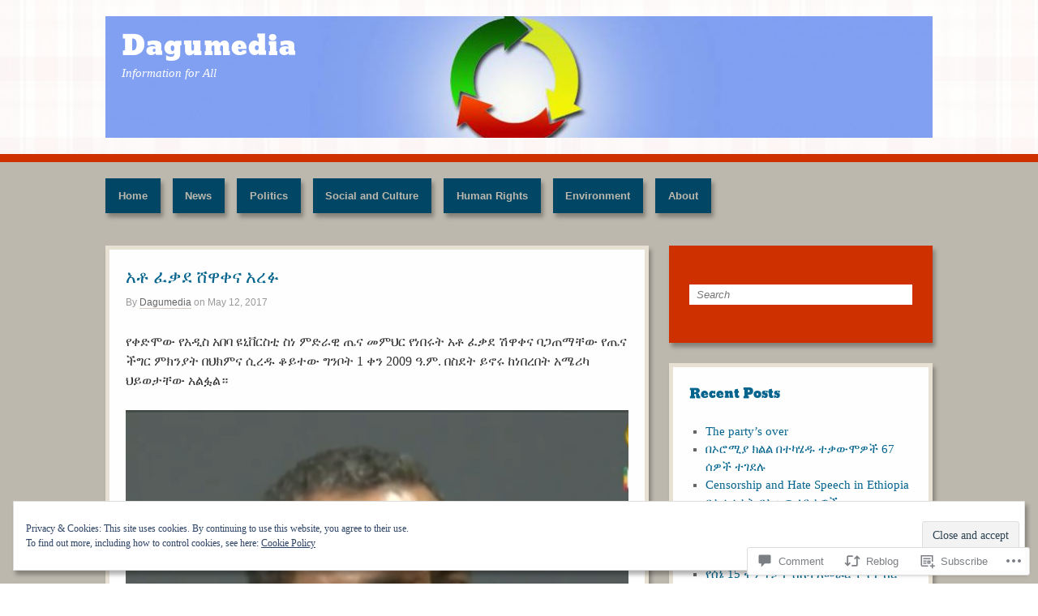

--- FILE ---
content_type: text/html; charset=UTF-8
request_url: https://dagumedia.com/2017/05/12/%E1%8A%A0%E1%89%B6-%E1%8D%88%E1%89%83%E1%8B%B0-%E1%88%B8%E1%8B%8B%E1%89%80%E1%8A%93-%E1%8A%A0%E1%88%A8%E1%8D%89/
body_size: 29313
content:
<!DOCTYPE html>
<html lang="en">
<head>
<meta http-equiv="Content-Type" content="text/html; charset=UTF-8" />
<title>አቶ ፈቃደ ሸዋቀና አረፉ | Dagumedia</title>

<link rel="profile" href="http://gmpg.org/xfn/11" />
<link rel="pingback" href="https://dagumedia.com/xmlrpc.php" />

<meta name='robots' content='max-image-preview:large' />

<!-- Async WordPress.com Remote Login -->
<script id="wpcom_remote_login_js">
var wpcom_remote_login_extra_auth = '';
function wpcom_remote_login_remove_dom_node_id( element_id ) {
	var dom_node = document.getElementById( element_id );
	if ( dom_node ) { dom_node.parentNode.removeChild( dom_node ); }
}
function wpcom_remote_login_remove_dom_node_classes( class_name ) {
	var dom_nodes = document.querySelectorAll( '.' + class_name );
	for ( var i = 0; i < dom_nodes.length; i++ ) {
		dom_nodes[ i ].parentNode.removeChild( dom_nodes[ i ] );
	}
}
function wpcom_remote_login_final_cleanup() {
	wpcom_remote_login_remove_dom_node_classes( "wpcom_remote_login_msg" );
	wpcom_remote_login_remove_dom_node_id( "wpcom_remote_login_key" );
	wpcom_remote_login_remove_dom_node_id( "wpcom_remote_login_validate" );
	wpcom_remote_login_remove_dom_node_id( "wpcom_remote_login_js" );
	wpcom_remote_login_remove_dom_node_id( "wpcom_request_access_iframe" );
	wpcom_remote_login_remove_dom_node_id( "wpcom_request_access_styles" );
}

// Watch for messages back from the remote login
window.addEventListener( "message", function( e ) {
	if ( e.origin === "https://r-login.wordpress.com" ) {
		var data = {};
		try {
			data = JSON.parse( e.data );
		} catch( e ) {
			wpcom_remote_login_final_cleanup();
			return;
		}

		if ( data.msg === 'LOGIN' ) {
			// Clean up the login check iframe
			wpcom_remote_login_remove_dom_node_id( "wpcom_remote_login_key" );

			var id_regex = new RegExp( /^[0-9]+$/ );
			var token_regex = new RegExp( /^.*|.*|.*$/ );
			if (
				token_regex.test( data.token )
				&& id_regex.test( data.wpcomid )
			) {
				// We have everything we need to ask for a login
				var script = document.createElement( "script" );
				script.setAttribute( "id", "wpcom_remote_login_validate" );
				script.src = '/remote-login.php?wpcom_remote_login=validate'
					+ '&wpcomid=' + data.wpcomid
					+ '&token=' + encodeURIComponent( data.token )
					+ '&host=' + window.location.protocol
					+ '//' + window.location.hostname
					+ '&postid=4258'
					+ '&is_singular=1';
				document.body.appendChild( script );
			}

			return;
		}

		// Safari ITP, not logged in, so redirect
		if ( data.msg === 'LOGIN-REDIRECT' ) {
			window.location = 'https://wordpress.com/log-in?redirect_to=' + window.location.href;
			return;
		}

		// Safari ITP, storage access failed, remove the request
		if ( data.msg === 'LOGIN-REMOVE' ) {
			var css_zap = 'html { -webkit-transition: margin-top 1s; transition: margin-top 1s; } /* 9001 */ html { margin-top: 0 !important; } * html body { margin-top: 0 !important; } @media screen and ( max-width: 782px ) { html { margin-top: 0 !important; } * html body { margin-top: 0 !important; } }';
			var style_zap = document.createElement( 'style' );
			style_zap.type = 'text/css';
			style_zap.appendChild( document.createTextNode( css_zap ) );
			document.body.appendChild( style_zap );

			var e = document.getElementById( 'wpcom_request_access_iframe' );
			e.parentNode.removeChild( e );

			document.cookie = 'wordpress_com_login_access=denied; path=/; max-age=31536000';

			return;
		}

		// Safari ITP
		if ( data.msg === 'REQUEST_ACCESS' ) {
			console.log( 'request access: safari' );

			// Check ITP iframe enable/disable knob
			if ( wpcom_remote_login_extra_auth !== 'safari_itp_iframe' ) {
				return;
			}

			// If we are in a "private window" there is no ITP.
			var private_window = false;
			try {
				var opendb = window.openDatabase( null, null, null, null );
			} catch( e ) {
				private_window = true;
			}

			if ( private_window ) {
				console.log( 'private window' );
				return;
			}

			var iframe = document.createElement( 'iframe' );
			iframe.id = 'wpcom_request_access_iframe';
			iframe.setAttribute( 'scrolling', 'no' );
			iframe.setAttribute( 'sandbox', 'allow-storage-access-by-user-activation allow-scripts allow-same-origin allow-top-navigation-by-user-activation' );
			iframe.src = 'https://r-login.wordpress.com/remote-login.php?wpcom_remote_login=request_access&origin=' + encodeURIComponent( data.origin ) + '&wpcomid=' + encodeURIComponent( data.wpcomid );

			var css = 'html { -webkit-transition: margin-top 1s; transition: margin-top 1s; } /* 9001 */ html { margin-top: 46px !important; } * html body { margin-top: 46px !important; } @media screen and ( max-width: 660px ) { html { margin-top: 71px !important; } * html body { margin-top: 71px !important; } #wpcom_request_access_iframe { display: block; height: 71px !important; } } #wpcom_request_access_iframe { border: 0px; height: 46px; position: fixed; top: 0; left: 0; width: 100%; min-width: 100%; z-index: 99999; background: #23282d; } ';

			var style = document.createElement( 'style' );
			style.type = 'text/css';
			style.id = 'wpcom_request_access_styles';
			style.appendChild( document.createTextNode( css ) );
			document.body.appendChild( style );

			document.body.appendChild( iframe );
		}

		if ( data.msg === 'DONE' ) {
			wpcom_remote_login_final_cleanup();
		}
	}
}, false );

// Inject the remote login iframe after the page has had a chance to load
// more critical resources
window.addEventListener( "DOMContentLoaded", function( e ) {
	var iframe = document.createElement( "iframe" );
	iframe.style.display = "none";
	iframe.setAttribute( "scrolling", "no" );
	iframe.setAttribute( "id", "wpcom_remote_login_key" );
	iframe.src = "https://r-login.wordpress.com/remote-login.php"
		+ "?wpcom_remote_login=key"
		+ "&origin=aHR0cHM6Ly9kYWd1bWVkaWEuY29t"
		+ "&wpcomid=48286484"
		+ "&time=" + Math.floor( Date.now() / 1000 );
	document.body.appendChild( iframe );
}, false );
</script>
<link rel='dns-prefetch' href='//s0.wp.com' />
<link rel='dns-prefetch' href='//widgets.wp.com' />
<link rel='dns-prefetch' href='//af.pubmine.com' />
<link rel="alternate" type="application/rss+xml" title="Dagumedia &raquo; Feed" href="https://dagumedia.com/feed/" />
<link rel="alternate" type="application/rss+xml" title="Dagumedia &raquo; Comments Feed" href="https://dagumedia.com/comments/feed/" />
<link rel="alternate" type="application/rss+xml" title="Dagumedia &raquo; አቶ ፈቃደ ሸዋቀና&nbsp;አረፉ Comments Feed" href="https://dagumedia.com/2017/05/12/%e1%8a%a0%e1%89%b6-%e1%8d%88%e1%89%83%e1%8b%b0-%e1%88%b8%e1%8b%8b%e1%89%80%e1%8a%93-%e1%8a%a0%e1%88%a8%e1%8d%89/feed/" />
	<script type="text/javascript">
		/* <![CDATA[ */
		function addLoadEvent(func) {
			var oldonload = window.onload;
			if (typeof window.onload != 'function') {
				window.onload = func;
			} else {
				window.onload = function () {
					oldonload();
					func();
				}
			}
		}
		/* ]]> */
	</script>
	<link crossorigin='anonymous' rel='stylesheet' id='all-css-0-1' href='/_static/??-eJx9jFEKwjAQRC9kXKqV+iOeJSRLSbPJBndD6O1tpFAQ8WfgMTMPWjGOs2JWSNUUqnPIAi34GVUA69ZyDGjINlBMhayigOhKeHYiJ/gtWFCLdXFnSMw9fKXt/MIu8aaw6Bf9U1KIeIg/1OfP9Bim2/VyH6dhXN5pUk2g&cssminify=yes' type='text/css' media='all' />
<style id='wp-emoji-styles-inline-css'>

	img.wp-smiley, img.emoji {
		display: inline !important;
		border: none !important;
		box-shadow: none !important;
		height: 1em !important;
		width: 1em !important;
		margin: 0 0.07em !important;
		vertical-align: -0.1em !important;
		background: none !important;
		padding: 0 !important;
	}
/*# sourceURL=wp-emoji-styles-inline-css */
</style>
<link crossorigin='anonymous' rel='stylesheet' id='all-css-2-1' href='/wp-content/plugins/gutenberg-core/v22.2.0/build/styles/block-library/style.css?m=1764855221i&cssminify=yes' type='text/css' media='all' />
<style id='wp-block-library-inline-css'>
.has-text-align-justify {
	text-align:justify;
}
.has-text-align-justify{text-align:justify;}

/*# sourceURL=wp-block-library-inline-css */
</style><style id='global-styles-inline-css'>
:root{--wp--preset--aspect-ratio--square: 1;--wp--preset--aspect-ratio--4-3: 4/3;--wp--preset--aspect-ratio--3-4: 3/4;--wp--preset--aspect-ratio--3-2: 3/2;--wp--preset--aspect-ratio--2-3: 2/3;--wp--preset--aspect-ratio--16-9: 16/9;--wp--preset--aspect-ratio--9-16: 9/16;--wp--preset--color--black: #000000;--wp--preset--color--cyan-bluish-gray: #abb8c3;--wp--preset--color--white: #ffffff;--wp--preset--color--pale-pink: #f78da7;--wp--preset--color--vivid-red: #cf2e2e;--wp--preset--color--luminous-vivid-orange: #ff6900;--wp--preset--color--luminous-vivid-amber: #fcb900;--wp--preset--color--light-green-cyan: #7bdcb5;--wp--preset--color--vivid-green-cyan: #00d084;--wp--preset--color--pale-cyan-blue: #8ed1fc;--wp--preset--color--vivid-cyan-blue: #0693e3;--wp--preset--color--vivid-purple: #9b51e0;--wp--preset--gradient--vivid-cyan-blue-to-vivid-purple: linear-gradient(135deg,rgb(6,147,227) 0%,rgb(155,81,224) 100%);--wp--preset--gradient--light-green-cyan-to-vivid-green-cyan: linear-gradient(135deg,rgb(122,220,180) 0%,rgb(0,208,130) 100%);--wp--preset--gradient--luminous-vivid-amber-to-luminous-vivid-orange: linear-gradient(135deg,rgb(252,185,0) 0%,rgb(255,105,0) 100%);--wp--preset--gradient--luminous-vivid-orange-to-vivid-red: linear-gradient(135deg,rgb(255,105,0) 0%,rgb(207,46,46) 100%);--wp--preset--gradient--very-light-gray-to-cyan-bluish-gray: linear-gradient(135deg,rgb(238,238,238) 0%,rgb(169,184,195) 100%);--wp--preset--gradient--cool-to-warm-spectrum: linear-gradient(135deg,rgb(74,234,220) 0%,rgb(151,120,209) 20%,rgb(207,42,186) 40%,rgb(238,44,130) 60%,rgb(251,105,98) 80%,rgb(254,248,76) 100%);--wp--preset--gradient--blush-light-purple: linear-gradient(135deg,rgb(255,206,236) 0%,rgb(152,150,240) 100%);--wp--preset--gradient--blush-bordeaux: linear-gradient(135deg,rgb(254,205,165) 0%,rgb(254,45,45) 50%,rgb(107,0,62) 100%);--wp--preset--gradient--luminous-dusk: linear-gradient(135deg,rgb(255,203,112) 0%,rgb(199,81,192) 50%,rgb(65,88,208) 100%);--wp--preset--gradient--pale-ocean: linear-gradient(135deg,rgb(255,245,203) 0%,rgb(182,227,212) 50%,rgb(51,167,181) 100%);--wp--preset--gradient--electric-grass: linear-gradient(135deg,rgb(202,248,128) 0%,rgb(113,206,126) 100%);--wp--preset--gradient--midnight: linear-gradient(135deg,rgb(2,3,129) 0%,rgb(40,116,252) 100%);--wp--preset--font-size--small: 13px;--wp--preset--font-size--medium: 20px;--wp--preset--font-size--large: 36px;--wp--preset--font-size--x-large: 42px;--wp--preset--font-family--albert-sans: 'Albert Sans', sans-serif;--wp--preset--font-family--alegreya: Alegreya, serif;--wp--preset--font-family--arvo: Arvo, serif;--wp--preset--font-family--bodoni-moda: 'Bodoni Moda', serif;--wp--preset--font-family--bricolage-grotesque: 'Bricolage Grotesque', sans-serif;--wp--preset--font-family--cabin: Cabin, sans-serif;--wp--preset--font-family--chivo: Chivo, sans-serif;--wp--preset--font-family--commissioner: Commissioner, sans-serif;--wp--preset--font-family--cormorant: Cormorant, serif;--wp--preset--font-family--courier-prime: 'Courier Prime', monospace;--wp--preset--font-family--crimson-pro: 'Crimson Pro', serif;--wp--preset--font-family--dm-mono: 'DM Mono', monospace;--wp--preset--font-family--dm-sans: 'DM Sans', sans-serif;--wp--preset--font-family--dm-serif-display: 'DM Serif Display', serif;--wp--preset--font-family--domine: Domine, serif;--wp--preset--font-family--eb-garamond: 'EB Garamond', serif;--wp--preset--font-family--epilogue: Epilogue, sans-serif;--wp--preset--font-family--fahkwang: Fahkwang, sans-serif;--wp--preset--font-family--figtree: Figtree, sans-serif;--wp--preset--font-family--fira-sans: 'Fira Sans', sans-serif;--wp--preset--font-family--fjalla-one: 'Fjalla One', sans-serif;--wp--preset--font-family--fraunces: Fraunces, serif;--wp--preset--font-family--gabarito: Gabarito, system-ui;--wp--preset--font-family--ibm-plex-mono: 'IBM Plex Mono', monospace;--wp--preset--font-family--ibm-plex-sans: 'IBM Plex Sans', sans-serif;--wp--preset--font-family--ibarra-real-nova: 'Ibarra Real Nova', serif;--wp--preset--font-family--instrument-serif: 'Instrument Serif', serif;--wp--preset--font-family--inter: Inter, sans-serif;--wp--preset--font-family--josefin-sans: 'Josefin Sans', sans-serif;--wp--preset--font-family--jost: Jost, sans-serif;--wp--preset--font-family--libre-baskerville: 'Libre Baskerville', serif;--wp--preset--font-family--libre-franklin: 'Libre Franklin', sans-serif;--wp--preset--font-family--literata: Literata, serif;--wp--preset--font-family--lora: Lora, serif;--wp--preset--font-family--merriweather: Merriweather, serif;--wp--preset--font-family--montserrat: Montserrat, sans-serif;--wp--preset--font-family--newsreader: Newsreader, serif;--wp--preset--font-family--noto-sans-mono: 'Noto Sans Mono', sans-serif;--wp--preset--font-family--nunito: Nunito, sans-serif;--wp--preset--font-family--open-sans: 'Open Sans', sans-serif;--wp--preset--font-family--overpass: Overpass, sans-serif;--wp--preset--font-family--pt-serif: 'PT Serif', serif;--wp--preset--font-family--petrona: Petrona, serif;--wp--preset--font-family--piazzolla: Piazzolla, serif;--wp--preset--font-family--playfair-display: 'Playfair Display', serif;--wp--preset--font-family--plus-jakarta-sans: 'Plus Jakarta Sans', sans-serif;--wp--preset--font-family--poppins: Poppins, sans-serif;--wp--preset--font-family--raleway: Raleway, sans-serif;--wp--preset--font-family--roboto: Roboto, sans-serif;--wp--preset--font-family--roboto-slab: 'Roboto Slab', serif;--wp--preset--font-family--rubik: Rubik, sans-serif;--wp--preset--font-family--rufina: Rufina, serif;--wp--preset--font-family--sora: Sora, sans-serif;--wp--preset--font-family--source-sans-3: 'Source Sans 3', sans-serif;--wp--preset--font-family--source-serif-4: 'Source Serif 4', serif;--wp--preset--font-family--space-mono: 'Space Mono', monospace;--wp--preset--font-family--syne: Syne, sans-serif;--wp--preset--font-family--texturina: Texturina, serif;--wp--preset--font-family--urbanist: Urbanist, sans-serif;--wp--preset--font-family--work-sans: 'Work Sans', sans-serif;--wp--preset--spacing--20: 0.44rem;--wp--preset--spacing--30: 0.67rem;--wp--preset--spacing--40: 1rem;--wp--preset--spacing--50: 1.5rem;--wp--preset--spacing--60: 2.25rem;--wp--preset--spacing--70: 3.38rem;--wp--preset--spacing--80: 5.06rem;--wp--preset--shadow--natural: 6px 6px 9px rgba(0, 0, 0, 0.2);--wp--preset--shadow--deep: 12px 12px 50px rgba(0, 0, 0, 0.4);--wp--preset--shadow--sharp: 6px 6px 0px rgba(0, 0, 0, 0.2);--wp--preset--shadow--outlined: 6px 6px 0px -3px rgb(255, 255, 255), 6px 6px rgb(0, 0, 0);--wp--preset--shadow--crisp: 6px 6px 0px rgb(0, 0, 0);}:where(.is-layout-flex){gap: 0.5em;}:where(.is-layout-grid){gap: 0.5em;}body .is-layout-flex{display: flex;}.is-layout-flex{flex-wrap: wrap;align-items: center;}.is-layout-flex > :is(*, div){margin: 0;}body .is-layout-grid{display: grid;}.is-layout-grid > :is(*, div){margin: 0;}:where(.wp-block-columns.is-layout-flex){gap: 2em;}:where(.wp-block-columns.is-layout-grid){gap: 2em;}:where(.wp-block-post-template.is-layout-flex){gap: 1.25em;}:where(.wp-block-post-template.is-layout-grid){gap: 1.25em;}.has-black-color{color: var(--wp--preset--color--black) !important;}.has-cyan-bluish-gray-color{color: var(--wp--preset--color--cyan-bluish-gray) !important;}.has-white-color{color: var(--wp--preset--color--white) !important;}.has-pale-pink-color{color: var(--wp--preset--color--pale-pink) !important;}.has-vivid-red-color{color: var(--wp--preset--color--vivid-red) !important;}.has-luminous-vivid-orange-color{color: var(--wp--preset--color--luminous-vivid-orange) !important;}.has-luminous-vivid-amber-color{color: var(--wp--preset--color--luminous-vivid-amber) !important;}.has-light-green-cyan-color{color: var(--wp--preset--color--light-green-cyan) !important;}.has-vivid-green-cyan-color{color: var(--wp--preset--color--vivid-green-cyan) !important;}.has-pale-cyan-blue-color{color: var(--wp--preset--color--pale-cyan-blue) !important;}.has-vivid-cyan-blue-color{color: var(--wp--preset--color--vivid-cyan-blue) !important;}.has-vivid-purple-color{color: var(--wp--preset--color--vivid-purple) !important;}.has-black-background-color{background-color: var(--wp--preset--color--black) !important;}.has-cyan-bluish-gray-background-color{background-color: var(--wp--preset--color--cyan-bluish-gray) !important;}.has-white-background-color{background-color: var(--wp--preset--color--white) !important;}.has-pale-pink-background-color{background-color: var(--wp--preset--color--pale-pink) !important;}.has-vivid-red-background-color{background-color: var(--wp--preset--color--vivid-red) !important;}.has-luminous-vivid-orange-background-color{background-color: var(--wp--preset--color--luminous-vivid-orange) !important;}.has-luminous-vivid-amber-background-color{background-color: var(--wp--preset--color--luminous-vivid-amber) !important;}.has-light-green-cyan-background-color{background-color: var(--wp--preset--color--light-green-cyan) !important;}.has-vivid-green-cyan-background-color{background-color: var(--wp--preset--color--vivid-green-cyan) !important;}.has-pale-cyan-blue-background-color{background-color: var(--wp--preset--color--pale-cyan-blue) !important;}.has-vivid-cyan-blue-background-color{background-color: var(--wp--preset--color--vivid-cyan-blue) !important;}.has-vivid-purple-background-color{background-color: var(--wp--preset--color--vivid-purple) !important;}.has-black-border-color{border-color: var(--wp--preset--color--black) !important;}.has-cyan-bluish-gray-border-color{border-color: var(--wp--preset--color--cyan-bluish-gray) !important;}.has-white-border-color{border-color: var(--wp--preset--color--white) !important;}.has-pale-pink-border-color{border-color: var(--wp--preset--color--pale-pink) !important;}.has-vivid-red-border-color{border-color: var(--wp--preset--color--vivid-red) !important;}.has-luminous-vivid-orange-border-color{border-color: var(--wp--preset--color--luminous-vivid-orange) !important;}.has-luminous-vivid-amber-border-color{border-color: var(--wp--preset--color--luminous-vivid-amber) !important;}.has-light-green-cyan-border-color{border-color: var(--wp--preset--color--light-green-cyan) !important;}.has-vivid-green-cyan-border-color{border-color: var(--wp--preset--color--vivid-green-cyan) !important;}.has-pale-cyan-blue-border-color{border-color: var(--wp--preset--color--pale-cyan-blue) !important;}.has-vivid-cyan-blue-border-color{border-color: var(--wp--preset--color--vivid-cyan-blue) !important;}.has-vivid-purple-border-color{border-color: var(--wp--preset--color--vivid-purple) !important;}.has-vivid-cyan-blue-to-vivid-purple-gradient-background{background: var(--wp--preset--gradient--vivid-cyan-blue-to-vivid-purple) !important;}.has-light-green-cyan-to-vivid-green-cyan-gradient-background{background: var(--wp--preset--gradient--light-green-cyan-to-vivid-green-cyan) !important;}.has-luminous-vivid-amber-to-luminous-vivid-orange-gradient-background{background: var(--wp--preset--gradient--luminous-vivid-amber-to-luminous-vivid-orange) !important;}.has-luminous-vivid-orange-to-vivid-red-gradient-background{background: var(--wp--preset--gradient--luminous-vivid-orange-to-vivid-red) !important;}.has-very-light-gray-to-cyan-bluish-gray-gradient-background{background: var(--wp--preset--gradient--very-light-gray-to-cyan-bluish-gray) !important;}.has-cool-to-warm-spectrum-gradient-background{background: var(--wp--preset--gradient--cool-to-warm-spectrum) !important;}.has-blush-light-purple-gradient-background{background: var(--wp--preset--gradient--blush-light-purple) !important;}.has-blush-bordeaux-gradient-background{background: var(--wp--preset--gradient--blush-bordeaux) !important;}.has-luminous-dusk-gradient-background{background: var(--wp--preset--gradient--luminous-dusk) !important;}.has-pale-ocean-gradient-background{background: var(--wp--preset--gradient--pale-ocean) !important;}.has-electric-grass-gradient-background{background: var(--wp--preset--gradient--electric-grass) !important;}.has-midnight-gradient-background{background: var(--wp--preset--gradient--midnight) !important;}.has-small-font-size{font-size: var(--wp--preset--font-size--small) !important;}.has-medium-font-size{font-size: var(--wp--preset--font-size--medium) !important;}.has-large-font-size{font-size: var(--wp--preset--font-size--large) !important;}.has-x-large-font-size{font-size: var(--wp--preset--font-size--x-large) !important;}.has-albert-sans-font-family{font-family: var(--wp--preset--font-family--albert-sans) !important;}.has-alegreya-font-family{font-family: var(--wp--preset--font-family--alegreya) !important;}.has-arvo-font-family{font-family: var(--wp--preset--font-family--arvo) !important;}.has-bodoni-moda-font-family{font-family: var(--wp--preset--font-family--bodoni-moda) !important;}.has-bricolage-grotesque-font-family{font-family: var(--wp--preset--font-family--bricolage-grotesque) !important;}.has-cabin-font-family{font-family: var(--wp--preset--font-family--cabin) !important;}.has-chivo-font-family{font-family: var(--wp--preset--font-family--chivo) !important;}.has-commissioner-font-family{font-family: var(--wp--preset--font-family--commissioner) !important;}.has-cormorant-font-family{font-family: var(--wp--preset--font-family--cormorant) !important;}.has-courier-prime-font-family{font-family: var(--wp--preset--font-family--courier-prime) !important;}.has-crimson-pro-font-family{font-family: var(--wp--preset--font-family--crimson-pro) !important;}.has-dm-mono-font-family{font-family: var(--wp--preset--font-family--dm-mono) !important;}.has-dm-sans-font-family{font-family: var(--wp--preset--font-family--dm-sans) !important;}.has-dm-serif-display-font-family{font-family: var(--wp--preset--font-family--dm-serif-display) !important;}.has-domine-font-family{font-family: var(--wp--preset--font-family--domine) !important;}.has-eb-garamond-font-family{font-family: var(--wp--preset--font-family--eb-garamond) !important;}.has-epilogue-font-family{font-family: var(--wp--preset--font-family--epilogue) !important;}.has-fahkwang-font-family{font-family: var(--wp--preset--font-family--fahkwang) !important;}.has-figtree-font-family{font-family: var(--wp--preset--font-family--figtree) !important;}.has-fira-sans-font-family{font-family: var(--wp--preset--font-family--fira-sans) !important;}.has-fjalla-one-font-family{font-family: var(--wp--preset--font-family--fjalla-one) !important;}.has-fraunces-font-family{font-family: var(--wp--preset--font-family--fraunces) !important;}.has-gabarito-font-family{font-family: var(--wp--preset--font-family--gabarito) !important;}.has-ibm-plex-mono-font-family{font-family: var(--wp--preset--font-family--ibm-plex-mono) !important;}.has-ibm-plex-sans-font-family{font-family: var(--wp--preset--font-family--ibm-plex-sans) !important;}.has-ibarra-real-nova-font-family{font-family: var(--wp--preset--font-family--ibarra-real-nova) !important;}.has-instrument-serif-font-family{font-family: var(--wp--preset--font-family--instrument-serif) !important;}.has-inter-font-family{font-family: var(--wp--preset--font-family--inter) !important;}.has-josefin-sans-font-family{font-family: var(--wp--preset--font-family--josefin-sans) !important;}.has-jost-font-family{font-family: var(--wp--preset--font-family--jost) !important;}.has-libre-baskerville-font-family{font-family: var(--wp--preset--font-family--libre-baskerville) !important;}.has-libre-franklin-font-family{font-family: var(--wp--preset--font-family--libre-franklin) !important;}.has-literata-font-family{font-family: var(--wp--preset--font-family--literata) !important;}.has-lora-font-family{font-family: var(--wp--preset--font-family--lora) !important;}.has-merriweather-font-family{font-family: var(--wp--preset--font-family--merriweather) !important;}.has-montserrat-font-family{font-family: var(--wp--preset--font-family--montserrat) !important;}.has-newsreader-font-family{font-family: var(--wp--preset--font-family--newsreader) !important;}.has-noto-sans-mono-font-family{font-family: var(--wp--preset--font-family--noto-sans-mono) !important;}.has-nunito-font-family{font-family: var(--wp--preset--font-family--nunito) !important;}.has-open-sans-font-family{font-family: var(--wp--preset--font-family--open-sans) !important;}.has-overpass-font-family{font-family: var(--wp--preset--font-family--overpass) !important;}.has-pt-serif-font-family{font-family: var(--wp--preset--font-family--pt-serif) !important;}.has-petrona-font-family{font-family: var(--wp--preset--font-family--petrona) !important;}.has-piazzolla-font-family{font-family: var(--wp--preset--font-family--piazzolla) !important;}.has-playfair-display-font-family{font-family: var(--wp--preset--font-family--playfair-display) !important;}.has-plus-jakarta-sans-font-family{font-family: var(--wp--preset--font-family--plus-jakarta-sans) !important;}.has-poppins-font-family{font-family: var(--wp--preset--font-family--poppins) !important;}.has-raleway-font-family{font-family: var(--wp--preset--font-family--raleway) !important;}.has-roboto-font-family{font-family: var(--wp--preset--font-family--roboto) !important;}.has-roboto-slab-font-family{font-family: var(--wp--preset--font-family--roboto-slab) !important;}.has-rubik-font-family{font-family: var(--wp--preset--font-family--rubik) !important;}.has-rufina-font-family{font-family: var(--wp--preset--font-family--rufina) !important;}.has-sora-font-family{font-family: var(--wp--preset--font-family--sora) !important;}.has-source-sans-3-font-family{font-family: var(--wp--preset--font-family--source-sans-3) !important;}.has-source-serif-4-font-family{font-family: var(--wp--preset--font-family--source-serif-4) !important;}.has-space-mono-font-family{font-family: var(--wp--preset--font-family--space-mono) !important;}.has-syne-font-family{font-family: var(--wp--preset--font-family--syne) !important;}.has-texturina-font-family{font-family: var(--wp--preset--font-family--texturina) !important;}.has-urbanist-font-family{font-family: var(--wp--preset--font-family--urbanist) !important;}.has-work-sans-font-family{font-family: var(--wp--preset--font-family--work-sans) !important;}
/*# sourceURL=global-styles-inline-css */
</style>

<style id='classic-theme-styles-inline-css'>
/*! This file is auto-generated */
.wp-block-button__link{color:#fff;background-color:#32373c;border-radius:9999px;box-shadow:none;text-decoration:none;padding:calc(.667em + 2px) calc(1.333em + 2px);font-size:1.125em}.wp-block-file__button{background:#32373c;color:#fff;text-decoration:none}
/*# sourceURL=/wp-includes/css/classic-themes.min.css */
</style>
<link crossorigin='anonymous' rel='stylesheet' id='all-css-4-1' href='/_static/??-eJx9jskOwjAMRH+IYPblgPgUlMWClDqJYqf9fVxVXABxseSZefbAWIzPSTAJUDOlb/eYGHyuqDoVK6AJwhAt9kgaW3rmBfzGxqKMca5UZDY6KTYy8lCQ/3EdSrH+aVSaT8wGUM7pbd4GTCFXsE0yWZHovzDg6sG12AcYsDp9reLUmT/3qcyVLuvj4bRd7fbnTfcCmvdj7g==&cssminify=yes' type='text/css' media='all' />
<link rel='stylesheet' id='verbum-gutenberg-css-css' href='https://widgets.wp.com/verbum-block-editor/block-editor.css?ver=1738686361' media='all' />
<link crossorigin='anonymous' rel='stylesheet' id='all-css-6-1' href='/_static/??-eJyNy9EKwjAMheEXMobRoXghPssWsxppm9KmjL29FW8UQbw7P5wP1wykyTgZ2o0jV8xtxsJWFBYx4ytW2wLvqdYd/vGWRC8BayaNXy42yKF5SbW7Oajv02N/veUv5FkhKE0mmj4CljBJedJLPA/HcTicnBvd/QFSDFRI&cssminify=yes' type='text/css' media='all' />
<link crossorigin='anonymous' rel='stylesheet' id='print-css-7-1' href='/wp-content/mu-plugins/global-print/global-print.css?m=1465851035i&cssminify=yes' type='text/css' media='print' />
<style id='jetpack-global-styles-frontend-style-inline-css'>
:root { --font-headings: unset; --font-base: unset; --font-headings-default: -apple-system,BlinkMacSystemFont,"Segoe UI",Roboto,Oxygen-Sans,Ubuntu,Cantarell,"Helvetica Neue",sans-serif; --font-base-default: -apple-system,BlinkMacSystemFont,"Segoe UI",Roboto,Oxygen-Sans,Ubuntu,Cantarell,"Helvetica Neue",sans-serif;}
/*# sourceURL=jetpack-global-styles-frontend-style-inline-css */
</style>
<link crossorigin='anonymous' rel='stylesheet' id='all-css-10-1' href='/_static/??-eJyNjcEKwjAQRH/IuFRT6kX8FNkmS5K6yQY3Qfx7bfEiXrwM82B4A49qnJRGpUHupnIPqSgs1Cq624chi6zhO5OCRryTR++fW00l7J3qDv43XVNxoOISsmEJol/wY2uR8vs3WggsM/I6uOTzMI3Hw8lOg11eUT1JKA==&cssminify=yes' type='text/css' media='all' />
<script type="text/javascript" id="jetpack_related-posts-js-extra">
/* <![CDATA[ */
var related_posts_js_options = {"post_heading":"h4"};
//# sourceURL=jetpack_related-posts-js-extra
/* ]]> */
</script>
<script type="text/javascript" id="wpcom-actionbar-placeholder-js-extra">
/* <![CDATA[ */
var actionbardata = {"siteID":"48286484","postID":"4258","siteURL":"https://dagumedia.com","xhrURL":"https://dagumedia.com/wp-admin/admin-ajax.php","nonce":"4da4b0dc14","isLoggedIn":"","statusMessage":"","subsEmailDefault":"instantly","proxyScriptUrl":"https://s0.wp.com/wp-content/js/wpcom-proxy-request.js?m=1513050504i&amp;ver=20211021","shortlink":"https://wp.me/p3gBwg-16G","i18n":{"followedText":"New posts from this site will now appear in your \u003Ca href=\"https://wordpress.com/reader\"\u003EReader\u003C/a\u003E","foldBar":"Collapse this bar","unfoldBar":"Expand this bar","shortLinkCopied":"Shortlink copied to clipboard."}};
//# sourceURL=wpcom-actionbar-placeholder-js-extra
/* ]]> */
</script>
<script type="text/javascript" id="jetpack-mu-wpcom-settings-js-before">
/* <![CDATA[ */
var JETPACK_MU_WPCOM_SETTINGS = {"assetsUrl":"https://s0.wp.com/wp-content/mu-plugins/jetpack-mu-wpcom-plugin/moon/jetpack_vendor/automattic/jetpack-mu-wpcom/src/build/"};
//# sourceURL=jetpack-mu-wpcom-settings-js-before
/* ]]> */
</script>
<script crossorigin='anonymous' type='text/javascript'  src='/_static/??-eJxdjd0KwjAMhV/ILHNQvRIfRbq2jNY2CU236du7gYh6dfg4f7gKOKYWqGGZQfI8RVJMoYl19zdjYSa8RXI4zjF7rCHbFjwIa9Nf6kqkLukBv4bTlskNpPLj+e+NmafP7crVW6/gslUNuhddEVyGXYCYYPJSt4lruRzPxvT9aRhMegHKMEgx'></script>
<script type="text/javascript" id="rlt-proxy-js-after">
/* <![CDATA[ */
	rltInitialize( {"token":null,"iframeOrigins":["https:\/\/widgets.wp.com"]} );
//# sourceURL=rlt-proxy-js-after
/* ]]> */
</script>
<link rel="EditURI" type="application/rsd+xml" title="RSD" href="https://addismedia.wordpress.com/xmlrpc.php?rsd" />
<meta name="generator" content="WordPress.com" />
<link rel="canonical" href="https://dagumedia.com/2017/05/12/%e1%8a%a0%e1%89%b6-%e1%8d%88%e1%89%83%e1%8b%b0-%e1%88%b8%e1%8b%8b%e1%89%80%e1%8a%93-%e1%8a%a0%e1%88%a8%e1%8d%89/" />
<link rel='shortlink' href='https://wp.me/p3gBwg-16G' />
<link rel="alternate" type="application/json+oembed" href="https://public-api.wordpress.com/oembed/?format=json&amp;url=https%3A%2F%2Fdagumedia.com%2F2017%2F05%2F12%2F%25e1%258a%25a0%25e1%2589%25b6-%25e1%258d%2588%25e1%2589%2583%25e1%258b%25b0-%25e1%2588%25b8%25e1%258b%258b%25e1%2589%2580%25e1%258a%2593-%25e1%258a%25a0%25e1%2588%25a8%25e1%258d%2589%2F&amp;for=wpcom-auto-discovery" /><link rel="alternate" type="application/xml+oembed" href="https://public-api.wordpress.com/oembed/?format=xml&amp;url=https%3A%2F%2Fdagumedia.com%2F2017%2F05%2F12%2F%25e1%258a%25a0%25e1%2589%25b6-%25e1%258d%2588%25e1%2589%2583%25e1%258b%25b0-%25e1%2588%25b8%25e1%258b%258b%25e1%2589%2580%25e1%258a%2593-%25e1%258a%25a0%25e1%2588%25a8%25e1%258d%2589%2F&amp;for=wpcom-auto-discovery" />
<!-- Jetpack Open Graph Tags -->
<meta property="og:type" content="article" />
<meta property="og:title" content="አቶ ፈቃደ ሸዋቀና አረፉ" />
<meta property="og:url" content="https://dagumedia.com/2017/05/12/%e1%8a%a0%e1%89%b6-%e1%8d%88%e1%89%83%e1%8b%b0-%e1%88%b8%e1%8b%8b%e1%89%80%e1%8a%93-%e1%8a%a0%e1%88%a8%e1%8d%89/" />
<meta property="og:description" content="የቀድሞው የአዲስ አበባ ዩኒቨርስቲ ስነ ምድራዊ ጤና መምህር የነበሩት አቶ ፈቃደ ሽዋቀና ባጋጠማቸው የጤና ችግር ምክንያት በህክምና ሲረዱ ቆይተው ግንቦት 1 ቀን 2009 ዓ.ም. በስደት ይኖሩ ከነበረበት አሜሪካ ህይወታቸው አልፏል። አቶ ፈቃደ ሸዋቀና ህወሓት/ኢህአዴግ ግንቦት 1983 ዓ ም አዲስ አበባ ገብቶ ስል…" />
<meta property="article:published_time" content="2017-05-12T23:30:02+00:00" />
<meta property="article:modified_time" content="2017-05-12T23:31:44+00:00" />
<meta property="og:site_name" content="Dagumedia" />
<meta property="og:image" content="https://dagumedia.com/wp-content/uploads/2017/05/fekade-shewakena.png" />
<meta property="og:image:width" content="701" />
<meta property="og:image:height" content="682" />
<meta property="og:image:alt" content="Fekade Shewakena" />
<meta property="og:locale" content="en_US" />
<meta property="article:publisher" content="https://www.facebook.com/WordPresscom" />
<meta name="twitter:creator" content="@addismedia" />
<meta name="twitter:site" content="@addismedia" />
<meta name="twitter:text:title" content="አቶ ፈቃደ ሸዋቀና&nbsp;አረፉ" />
<meta name="twitter:image" content="https://dagumedia.com/wp-content/uploads/2017/05/fekade-shewakena.png?w=640" />
<meta name="twitter:image:alt" content="Fekade Shewakena" />
<meta name="twitter:card" content="summary_large_image" />

<!-- End Jetpack Open Graph Tags -->
<link rel='openid.server' href='https://dagumedia.com/?openidserver=1' />
<link rel='openid.delegate' href='https://dagumedia.com/' />
<link rel="search" type="application/opensearchdescription+xml" href="https://dagumedia.com/osd.xml" title="Dagumedia" />
<link rel="search" type="application/opensearchdescription+xml" href="https://s1.wp.com/opensearch.xml" title="WordPress.com" />
<meta name="theme-color" content="#bdb8ad" />
		<style type="text/css">
			.recentcomments a {
				display: inline !important;
				padding: 0 !important;
				margin: 0 !important;
			}

			table.recentcommentsavatartop img.avatar, table.recentcommentsavatarend img.avatar {
				border: 0px;
				margin: 0;
			}

			table.recentcommentsavatartop a, table.recentcommentsavatarend a {
				border: 0px !important;
				background-color: transparent !important;
			}

			td.recentcommentsavatarend, td.recentcommentsavatartop {
				padding: 0px 0px 1px 0px;
				margin: 0px;
			}

			td.recentcommentstextend {
				border: none !important;
				padding: 0px 0px 2px 10px;
			}

			.rtl td.recentcommentstextend {
				padding: 0px 10px 2px 0px;
			}

			td.recentcommentstexttop {
				border: none;
				padding: 0px 0px 0px 10px;
			}

			.rtl td.recentcommentstexttop {
				padding: 0px 10px 0px 0px;
			}
		</style>
		<meta name="description" content="የቀድሞው የአዲስ አበባ ዩኒቨርስቲ ስነ ምድራዊ ጤና መምህር የነበሩት አቶ ፈቃደ ሽዋቀና ባጋጠማቸው የጤና ችግር ምክንያት በህክምና ሲረዱ ቆይተው ግንቦት 1 ቀን 2009 ዓ.ም. በስደት ይኖሩ ከነበረበት አሜሪካ ህይወታቸው አልፏል። አቶ ፈቃደ ሸዋቀና ህወሓት/ኢህአዴግ ግንቦት 1983 ዓ ም አዲስ አበባ ገብቶ ስልጣን ከተቆጣጠረ በኋላ ወዲያ 42 የአዲስ አበባ ዩኒቨርስቲ መምህራን በሟቹ ጠቅላይ ሚንስትር አቶ መለስ&hellip;" />
	<style>
			#branding {
			display: block;
			background: transparent url( "https://dagumedia.com/wp-content/uploads/2015/07/cropped-addismedia-logo.jpg" ) 0 0 no-repeat;
			padding: 20px;
			text-decoration: none;
			width: 980px;
			height: 110px;
		}
			#site-title,
		#site-title a,
		#site-description {
							color: #ffffff;
					}
	</style>
<style type="text/css">
body.custom-background #main{ background-color: #bdb8ad; background-image: none; }
</style>
<script type="text/javascript">
/* <![CDATA[ */
var wa_client = {}; wa_client.cmd = []; wa_client.config = { 'blog_id': 48286484, 'blog_language': 'en', 'is_wordads': false, 'hosting_type': 0, 'afp_account_id': null, 'afp_host_id': 5038568878849053, 'theme': 'pub/retro-fitted', '_': { 'title': 'Advertisement', 'privacy_settings': 'Privacy Settings' }, 'formats': [ 'inline', 'belowpost', 'bottom_sticky', 'sidebar_sticky_right', 'sidebar', 'gutenberg_rectangle', 'gutenberg_leaderboard', 'gutenberg_mobile_leaderboard', 'gutenberg_skyscraper' ] };
/* ]]> */
</script>
		<script type="text/javascript">

			window.doNotSellCallback = function() {

				var linkElements = [
					'a[href="https://wordpress.com/?ref=footer_blog"]',
					'a[href="https://wordpress.com/?ref=footer_website"]',
					'a[href="https://wordpress.com/?ref=vertical_footer"]',
					'a[href^="https://wordpress.com/?ref=footer_segment_"]',
				].join(',');

				var dnsLink = document.createElement( 'a' );
				dnsLink.href = 'https://wordpress.com/advertising-program-optout/';
				dnsLink.classList.add( 'do-not-sell-link' );
				dnsLink.rel = 'nofollow';
				dnsLink.style.marginLeft = '0.5em';
				dnsLink.textContent = 'Do Not Sell or Share My Personal Information';

				var creditLinks = document.querySelectorAll( linkElements );

				if ( 0 === creditLinks.length ) {
					return false;
				}

				Array.prototype.forEach.call( creditLinks, function( el ) {
					el.insertAdjacentElement( 'afterend', dnsLink );
				});

				return true;
			};

		</script>
		<style type="text/css" id="custom-colors-css">#main { background-color: #BDB8AD;}
#access a { color: #BDB8AD;}
#access ul ul a { color: #BDB8AD;}
.paged-navigation a { color: #BDB8AD;}
.milestone-widget .milestone-header { color: #BDB8AD;}
div.wp-caption { background-color: #746E61;}
div.wp-caption { color: #474138;}
.byline a:hover { background-color: #BDB8AD;}
.entry-meta a:hover { background-color: #BDB8AD;}
.byline a:hover { color: #24221E;}
.entry-meta a:hover { color: #474138;}
a, a code { color: #04648D;}
hr { background-color: #04648D;}
table th { background-color: #04648D;}
#site-title a { color: #04648D;}
#access a { background-color: #014664;}
#access li:hover > a, #access li li:hover > a, #access ul ul :hover > a, #access a:focus, #access .current-menu-item > a, #access .current-menu-ancestor > a, #access .current_page_item > a, #access .current_page_ancestor > a, #access .current-menu-item:hover > a, #access .current-menu-ancestor:hover > a, #access .current_page_item:hover > a, #access .current_page_ancestor:hover > a #access .current-menu-item > a:hover, #access .current-menu-ancestor > a:hover, #access .current_page_item > a:hover, #access .current_page_ancestor > a:hover { background: #035477;}
.entry-title { color: #04648D;}
.entry-title a { color: #04648D;}
.sticky { border-left-color: #014664;}
.entry-navigation a span { background-color: #04648D;}
.paged-navigation a { background-color: #04648D;}
.credit a { color: #04648D;}
#footer { color: #04648D;}
h1, h2, h3, h4, h5, h6 { color: #04648D;}
.widget-title a:hover,.widget-title a:active,.widget-title a:focus { color: #04648D;}
.comment-list li li.comment, .comment-list li li li li li li li.comment { border-color: #04648D;}
.paged-navigation a { background-color: #014664;}
a.comment-reply-link { color: #04648D;}
.milestone-widget .milestone-header { background-color: #04648D;}
.milestone-widget .difference { color: #04648D;}
.milestone-countdown, .milestone-message { color: #04648D;}
#header { border-bottom-color: #CE3000;}
#footer { border-top-color: #CE3000;}
.widget_search { background: #CE3000;}
.milestone-countdown, .milestone-message { background-color: #CE3000;}
.milestone-countdown, .milestone-message { border-color: #CE3000;}
.entry-meta .permalink { color: #CE3000;}
a.comment-reply-link:hover { background-color: #CE3000;}
a.comment-reply-link:hover { color: #CE3000;}
</style>
<link rel="icon" href="https://dagumedia.com/wp-content/uploads/2017/11/dagumedia.jpg?w=32" sizes="32x32" />
<link rel="icon" href="https://dagumedia.com/wp-content/uploads/2017/11/dagumedia.jpg?w=192" sizes="192x192" />
<link rel="apple-touch-icon" href="https://dagumedia.com/wp-content/uploads/2017/11/dagumedia.jpg?w=180" />
<meta name="msapplication-TileImage" content="https://dagumedia.com/wp-content/uploads/2017/11/dagumedia.jpg?w=200" />
<script type="text/javascript">
	window.google_analytics_uacct = "UA-52447-2";
</script>

<script type="text/javascript">
	var _gaq = _gaq || [];
	_gaq.push(['_setAccount', 'UA-52447-2']);
	_gaq.push(['_gat._anonymizeIp']);
	_gaq.push(['_setDomainName', 'none']);
	_gaq.push(['_setAllowLinker', true]);
	_gaq.push(['_initData']);
	_gaq.push(['_trackPageview']);

	(function() {
		var ga = document.createElement('script'); ga.type = 'text/javascript'; ga.async = true;
		ga.src = ('https:' == document.location.protocol ? 'https://ssl' : 'http://www') + '.google-analytics.com/ga.js';
		(document.getElementsByTagName('head')[0] || document.getElementsByTagName('body')[0]).appendChild(ga);
	})();
</script>

<link crossorigin='anonymous' rel='stylesheet' id='all-css-0-3' href='/_static/??-eJyNjMEKgzAQBX9Ifdha9CJ+StF1KdFkN7gJ+X0RbM89zjAMSqxJJbEkhFxHnz9ODBunONN+M4Kq4O2EsHil3WDFRT4aMqvw/yHomj0baD40G/tf9BXXcApj27+ej6Hr2247ASkBO20=&cssminify=yes' type='text/css' media='all' />
</head>

<body class="wp-singular post-template-default single single-post postid-4258 single-format-standard custom-background wp-theme-pubretro-fitted customizer-styles-applied content-sidebar jetpack-reblog-enabled">

	<div id="container">
	
		<div id="header" class="contain">

			<div class="wrap">

									<a id="branding" href="https://dagumedia.com/" title="Dagumedia" rel="home">
						<h1 id="site-title">Dagumedia</h1>
						<div id="site-description">Information for All</div><!-- #site-description -->
					</a><!-- #branding -->

				
			</div><!-- .wrap -->
		</div><!-- #header -->

		<div id="main">

			<div class="wrap contain">

				<div id="access">
					<div class="menu"><ul id="menu-home" class="menu"><li id="menu-item-2170" class="menu-item menu-item-type-custom menu-item-object-custom menu-item-2170"><a href="http://addismedia.info/">Home</a></li>
<li id="menu-item-2164" class="menu-item menu-item-type-taxonomy menu-item-object-category current-post-ancestor current-menu-parent current-post-parent menu-item-2164"><a href="https://dagumedia.com/category/news/">News</a></li>
<li id="menu-item-2165" class="menu-item menu-item-type-taxonomy menu-item-object-category menu-item-2165"><a href="https://dagumedia.com/category/politics/">Politics</a></li>
<li id="menu-item-2166" class="menu-item menu-item-type-taxonomy menu-item-object-category menu-item-2166"><a href="https://dagumedia.com/category/social-and-culture-2/social-and-culture/">Social and Culture</a></li>
<li id="menu-item-2167" class="menu-item menu-item-type-taxonomy menu-item-object-category menu-item-2167"><a href="https://dagumedia.com/category/human-rights/">Human Rights</a></li>
<li id="menu-item-2169" class="menu-item menu-item-type-taxonomy menu-item-object-category menu-item-2169"><a href="https://dagumedia.com/category/environment/">Environment</a></li>
<li id="menu-item-2174" class="menu-item menu-item-type-post_type menu-item-object-page menu-item-home menu-item-2174"><a href="https://dagumedia.com/about/">About</a></li>
</ul></div>				</div><!-- #access -->
	<div id="content">

		<div class="hfeed">

			
				
					<div id="post-4258" class="post-4258 post type-post status-publish format-standard hentry category-news tag-addis-ababa-university tag-ethiopia tag-ethiopian-politics tag-fekade-shewakena tag-tplfeprdf-ethiopia contain">

						<h1 class="entry-title">አቶ ፈቃደ ሸዋቀና&nbsp;አረፉ</h1>
						<div class="byline">
							By <span class="author vcard"><a class="url fn n" href="https://dagumedia.com/author/dagumedia/">Dagumedia</a></span> on <time datetime="2017-05-12T23:30:02+01:00" title="Posted at 11:30 pm" pubdate>May 12, 2017</time>													</div>

						<div class="entry-content">

							
<p>የቀድሞው የአዲስ አበባ ዩኒቨርስቲ ስነ ምድራዊ ጤና መምህር የነበሩት አቶ ፈቃደ ሽዋቀና ባጋጠማቸው የጤና ችግር ምክንያት በህክምና ሲረዱ ቆይተው ግንቦት 1 ቀን 2009 ዓ.ም. በስደት ይኖሩ ከነበረበት አሜሪካ ህይወታቸው አልፏል። </p>
<p><img data-attachment-id="4260" data-permalink="https://dagumedia.com/2017/05/12/%e1%8a%a0%e1%89%b6-%e1%8d%88%e1%89%83%e1%8b%b0-%e1%88%b8%e1%8b%8b%e1%89%80%e1%8a%93-%e1%8a%a0%e1%88%a8%e1%8d%89/fekade-shewakena/" data-orig-file="https://dagumedia.com/wp-content/uploads/2017/05/fekade-shewakena.png" data-orig-size="701,682" data-comments-opened="1" data-image-meta="{&quot;aperture&quot;:&quot;0&quot;,&quot;credit&quot;:&quot;&quot;,&quot;camera&quot;:&quot;&quot;,&quot;caption&quot;:&quot;&quot;,&quot;created_timestamp&quot;:&quot;0&quot;,&quot;copyright&quot;:&quot;&quot;,&quot;focal_length&quot;:&quot;0&quot;,&quot;iso&quot;:&quot;0&quot;,&quot;shutter_speed&quot;:&quot;0&quot;,&quot;title&quot;:&quot;&quot;,&quot;orientation&quot;:&quot;0&quot;}" data-image-title="Fekade Shewakena" data-image-description="" data-image-caption="" data-medium-file="https://dagumedia.com/wp-content/uploads/2017/05/fekade-shewakena.png?w=300" data-large-file="https://dagumedia.com/wp-content/uploads/2017/05/fekade-shewakena.png?w=620" src="https://dagumedia.com/wp-content/uploads/2017/05/fekade-shewakena.png?w=620" alt="Fekade Shewakena"   class="alignnone size-full wp-image-4260" srcset="https://dagumedia.com/wp-content/uploads/2017/05/fekade-shewakena.png 701w, https://dagumedia.com/wp-content/uploads/2017/05/fekade-shewakena.png?w=150&amp;h=146 150w, https://dagumedia.com/wp-content/uploads/2017/05/fekade-shewakena.png?w=300&amp;h=292 300w" sizes="(max-width: 701px) 100vw, 701px" /></p>
<p>አቶ ፈቃደ ሸዋቀና ህወሓት/ኢህአዴግ ግንቦት 1983 ዓ ም አዲስ አበባ ገብቶ ስልጣን ከተቆጣጠረ በኋላ ወዲያ 42 የአዲስ አበባ ዩኒቨርስቲ መምህራን በሟቹ ጠቅላይ ሚንስትር አቶ መለስ ዜና ትዕዛዝ ከተባአረሩ አንዱ ነበሩ። </p>
<p>አቶ ሸዋቀና ከስራቸው እንዲባአረሩ ከተደረጉ ብሏላ  ወደ አሜሪካ በመሰደድ በሙያቸው የአንድ SCG ኩባንያ የስነምድር ጤና ተንታኝ በመሆን  ለ25 ዓመታት አገልግለዋል። ከሙያቸው በተጨማሪ በይበልጥ በተለያዩ ፅንፍና ጠርዝ ላይ ያለውን የኢትዮጵያ ፖለቲካ ወደ መሐል ለማምጣት  ባደረጉት  የአስታራቂነት ሚና እና ጥረት በሁሉም የፖለቲካ ኃይሎች እምነትና ከበሬታን ማግኘት የቻሉ እንደነበሩ ይነገርላቸዋል።</p>
<p>የቀብር ስነ ስርዓታቸውም በስደት ዓለም በቆዩባት አሜሪካ እንደሚፈፀም የደረሰን መረጃ አመልክቷል። </p>
<div id="atatags-370373-696db2549c854">
		<script type="text/javascript">
			__ATA = window.__ATA || {};
			__ATA.cmd = window.__ATA.cmd || [];
			__ATA.cmd.push(function() {
				__ATA.initVideoSlot('atatags-370373-696db2549c854', {
					sectionId: '370373',
					format: 'inread'
				});
			});
		</script>
	</div><span id="wordads-inline-marker" style="display: none;"></span><div id="jp-post-flair" class="sharedaddy sd-like-enabled sd-sharing-enabled"><div class="sharedaddy sd-sharing-enabled"><div class="robots-nocontent sd-block sd-social sd-social-icon-text sd-sharing"><h3 class="sd-title">Share this:</h3><div class="sd-content"><ul><li class="share-twitter"><a rel="nofollow noopener noreferrer"
				data-shared="sharing-twitter-4258"
				class="share-twitter sd-button share-icon"
				href="https://dagumedia.com/2017/05/12/%e1%8a%a0%e1%89%b6-%e1%8d%88%e1%89%83%e1%8b%b0-%e1%88%b8%e1%8b%8b%e1%89%80%e1%8a%93-%e1%8a%a0%e1%88%a8%e1%8d%89/?share=twitter"
				target="_blank"
				aria-labelledby="sharing-twitter-4258"
				>
				<span id="sharing-twitter-4258" hidden>Share on X (Opens in new window)</span>
				<span>X</span>
			</a></li><li class="share-facebook"><a rel="nofollow noopener noreferrer"
				data-shared="sharing-facebook-4258"
				class="share-facebook sd-button share-icon"
				href="https://dagumedia.com/2017/05/12/%e1%8a%a0%e1%89%b6-%e1%8d%88%e1%89%83%e1%8b%b0-%e1%88%b8%e1%8b%8b%e1%89%80%e1%8a%93-%e1%8a%a0%e1%88%a8%e1%8d%89/?share=facebook"
				target="_blank"
				aria-labelledby="sharing-facebook-4258"
				>
				<span id="sharing-facebook-4258" hidden>Share on Facebook (Opens in new window)</span>
				<span>Facebook</span>
			</a></li><li class="share-linkedin"><a rel="nofollow noopener noreferrer"
				data-shared="sharing-linkedin-4258"
				class="share-linkedin sd-button share-icon"
				href="https://dagumedia.com/2017/05/12/%e1%8a%a0%e1%89%b6-%e1%8d%88%e1%89%83%e1%8b%b0-%e1%88%b8%e1%8b%8b%e1%89%80%e1%8a%93-%e1%8a%a0%e1%88%a8%e1%8d%89/?share=linkedin"
				target="_blank"
				aria-labelledby="sharing-linkedin-4258"
				>
				<span id="sharing-linkedin-4258" hidden>Share on LinkedIn (Opens in new window)</span>
				<span>LinkedIn</span>
			</a></li><li class="share-tumblr"><a rel="nofollow noopener noreferrer"
				data-shared="sharing-tumblr-4258"
				class="share-tumblr sd-button share-icon"
				href="https://dagumedia.com/2017/05/12/%e1%8a%a0%e1%89%b6-%e1%8d%88%e1%89%83%e1%8b%b0-%e1%88%b8%e1%8b%8b%e1%89%80%e1%8a%93-%e1%8a%a0%e1%88%a8%e1%8d%89/?share=tumblr"
				target="_blank"
				aria-labelledby="sharing-tumblr-4258"
				>
				<span id="sharing-tumblr-4258" hidden>Share on Tumblr (Opens in new window)</span>
				<span>Tumblr</span>
			</a></li><li class="share-pinterest"><a rel="nofollow noopener noreferrer"
				data-shared="sharing-pinterest-4258"
				class="share-pinterest sd-button share-icon"
				href="https://dagumedia.com/2017/05/12/%e1%8a%a0%e1%89%b6-%e1%8d%88%e1%89%83%e1%8b%b0-%e1%88%b8%e1%8b%8b%e1%89%80%e1%8a%93-%e1%8a%a0%e1%88%a8%e1%8d%89/?share=pinterest"
				target="_blank"
				aria-labelledby="sharing-pinterest-4258"
				>
				<span id="sharing-pinterest-4258" hidden>Share on Pinterest (Opens in new window)</span>
				<span>Pinterest</span>
			</a></li><li class="share-reddit"><a rel="nofollow noopener noreferrer"
				data-shared="sharing-reddit-4258"
				class="share-reddit sd-button share-icon"
				href="https://dagumedia.com/2017/05/12/%e1%8a%a0%e1%89%b6-%e1%8d%88%e1%89%83%e1%8b%b0-%e1%88%b8%e1%8b%8b%e1%89%80%e1%8a%93-%e1%8a%a0%e1%88%a8%e1%8d%89/?share=reddit"
				target="_blank"
				aria-labelledby="sharing-reddit-4258"
				>
				<span id="sharing-reddit-4258" hidden>Share on Reddit (Opens in new window)</span>
				<span>Reddit</span>
			</a></li><li class="share-email"><a rel="nofollow noopener noreferrer"
				data-shared="sharing-email-4258"
				class="share-email sd-button share-icon"
				href="mailto:?subject=%5BShared%20Post%5D%20%E1%8A%A0%E1%89%B6%20%E1%8D%88%E1%89%83%E1%8B%B0%20%E1%88%B8%E1%8B%8B%E1%89%80%E1%8A%93%20%E1%8A%A0%E1%88%A8%E1%8D%89&#038;body=https%3A%2F%2Fdagumedia.com%2F2017%2F05%2F12%2F%25e1%258a%25a0%25e1%2589%25b6-%25e1%258d%2588%25e1%2589%2583%25e1%258b%25b0-%25e1%2588%25b8%25e1%258b%258b%25e1%2589%2580%25e1%258a%2593-%25e1%258a%25a0%25e1%2588%25a8%25e1%258d%2589%2F&#038;share=email"
				target="_blank"
				aria-labelledby="sharing-email-4258"
				data-email-share-error-title="Do you have email set up?" data-email-share-error-text="If you&#039;re having problems sharing via email, you might not have email set up for your browser. You may need to create a new email yourself." data-email-share-nonce="97ec94b43d" data-email-share-track-url="https://dagumedia.com/2017/05/12/%e1%8a%a0%e1%89%b6-%e1%8d%88%e1%89%83%e1%8b%b0-%e1%88%b8%e1%8b%8b%e1%89%80%e1%8a%93-%e1%8a%a0%e1%88%a8%e1%8d%89/?share=email">
				<span id="sharing-email-4258" hidden>Email a link to a friend (Opens in new window)</span>
				<span>Email</span>
			</a></li><li class="share-print"><a rel="nofollow noopener noreferrer"
				data-shared="sharing-print-4258"
				class="share-print sd-button share-icon"
				href="https://dagumedia.com/2017/05/12/%e1%8a%a0%e1%89%b6-%e1%8d%88%e1%89%83%e1%8b%b0-%e1%88%b8%e1%8b%8b%e1%89%80%e1%8a%93-%e1%8a%a0%e1%88%a8%e1%8d%89/#print?share=print"
				target="_blank"
				aria-labelledby="sharing-print-4258"
				>
				<span id="sharing-print-4258" hidden>Print (Opens in new window)</span>
				<span>Print</span>
			</a></li><li class="share-end"></li></ul></div></div></div><div class='sharedaddy sd-block sd-like jetpack-likes-widget-wrapper jetpack-likes-widget-unloaded' id='like-post-wrapper-48286484-4258-696db2549d06c' data-src='//widgets.wp.com/likes/index.html?ver=20260119#blog_id=48286484&amp;post_id=4258&amp;origin=addismedia.wordpress.com&amp;obj_id=48286484-4258-696db2549d06c&amp;domain=dagumedia.com' data-name='like-post-frame-48286484-4258-696db2549d06c' data-title='Like or Reblog'><div class='likes-widget-placeholder post-likes-widget-placeholder' style='height: 55px;'><span class='button'><span>Like</span></span> <span class='loading'>Loading...</span></div><span class='sd-text-color'></span><a class='sd-link-color'></a></div>
<div id='jp-relatedposts' class='jp-relatedposts' >
	<h3 class="jp-relatedposts-headline"><em>Related</em></h3>
</div></div>
							
						</div><!-- .entry-content -->

						<div class="entry-meta">
							Posted in: <a href="https://dagumedia.com/category/news/" rel="category tag">News</a>							| Tagged: <a href="https://dagumedia.com/tag/addis-ababa-university/" rel="tag">Addis Ababa University</a>, <a href="https://dagumedia.com/tag/ethiopia/" rel="tag">Ethiopia</a>, <a href="https://dagumedia.com/tag/ethiopian-politics/" rel="tag">Ethiopian politics</a>, <a href="https://dagumedia.com/tag/fekade-shewakena/" rel="tag">Fekade Shewakena</a>, <a href="https://dagumedia.com/tag/tplfeprdf-ethiopia/" rel="tag">TPLF/EPRDF Ethiopia</a>						</div>

					</div><!-- .hentry -->

					<nav id="post-nav" class="paged-navigation">
						<h1 class="assistive-text">Post navigation</h1>
						<div class="nav-older"><a href="https://dagumedia.com/2017/05/12/%e1%8b%a8%e1%8a%a2%e1%89%b5%e1%8b%ae%e1%8c%b5%e1%8b%ab%e1%8b%8a%e1%8b%8d-%e1%8b%a8%e1%88%85%e1%8b%8b-%e1%8a%a5%e1%8a%93-%e1%88%b5%e1%8a%90%e1%8d%88%e1%88%88%e1%8a%ad-%e1%89%b0%e1%88%98%e1%88%ab/" rel="prev">&larr; Older</a></div>						<div class="nav-newer"><a href="https://dagumedia.com/2017/05/19/ethiopia-court-found-former-senior-opposition-figure-yonatan-tesfaye-guilty-of-terrorism-charges/" rel="next">Newer &rarr;</a></div>					</nav>

					
<div id="comments-template">

	<div class="comments-wrap">

		<div id="comments">

			
		</div><!-- #comments -->

		
			<div id="respond" class="comment-respond">
		<h3 id="reply-title" class="comment-reply-title">Leave a comment <small><a rel="nofollow" id="cancel-comment-reply-link" href="/2017/05/12/%E1%8A%A0%E1%89%B6-%E1%8D%88%E1%89%83%E1%8B%B0-%E1%88%B8%E1%8B%8B%E1%89%80%E1%8A%93-%E1%8A%A0%E1%88%A8%E1%8D%89/#respond" style="display:none;">Cancel reply</a></small></h3><form action="https://dagumedia.com/wp-comments-post.php" method="post" id="commentform" class="comment-form">


<div class="comment-form__verbum transparent"></div><div class="verbum-form-meta"><input type='hidden' name='comment_post_ID' value='4258' id='comment_post_ID' />
<input type='hidden' name='comment_parent' id='comment_parent' value='0' />

			<input type="hidden" name="highlander_comment_nonce" id="highlander_comment_nonce" value="614ce8d4e9" />
			<input type="hidden" name="verbum_show_subscription_modal" value="" /></div><p style="display: none;"><input type="hidden" id="akismet_comment_nonce" name="akismet_comment_nonce" value="bebbca8a04" /></p><p style="display: none !important;" class="akismet-fields-container" data-prefix="ak_"><label>&#916;<textarea name="ak_hp_textarea" cols="45" rows="8" maxlength="100"></textarea></label><input type="hidden" id="ak_js_1" name="ak_js" value="94"/><script type="text/javascript">
/* <![CDATA[ */
document.getElementById( "ak_js_1" ).setAttribute( "value", ( new Date() ).getTime() );
/* ]]> */
</script>
</p></form>	</div><!-- #respond -->
	
	</div><!-- .comments-wrap -->

</div><!-- #comments-template -->

				
			
		</div><!-- .hfeed -->

	</div><!-- #content -->

	

	<div id="sidebar-primary" class="sidebar">
	
		<div id="search-9" class="widget widget_search">
<div class="search">
	<form method="get" id="searchform" class="searchform" action="https://dagumedia.com/">
		<label for="s" class="assistive-text">Search</label>
		<input type="text" class="field" name="s" id="s" placeholder="Search" value="" />
		<input type="submit" class="submit" name="submit" id="searchsubmit" value="Search" />
	</form>
</div><!-- .search --></div>
		<div id="recent-posts-17" class="widget widget_recent_entries">
		<h3 class="widget-title">Recent Posts</h3>
		<ul>
											<li>
					<a href="https://dagumedia.com/2019/11/30/the-partys-over-2/">The party’s over</a>
									</li>
											<li>
					<a href="https://dagumedia.com/2019/10/27/%e1%89%a0%e1%8a%a6%e1%88%ae%e1%88%9a%e1%8b%ab-%e1%8a%ad%e1%88%8d%e1%88%8d-%e1%89%a0%e1%89%b0%e1%8a%ab%e1%88%84%e1%8b%b1-%e1%89%b0%e1%89%83%e1%8b%8d%e1%88%9e%e1%8b%8e%e1%89%bd-67-%e1%88%b0%e1%8b%8e/">በኦሮሚያ ክልል በተካሄዱ ተቃውሞዎች 67 ሰዎች&nbsp;ተገደሉ</a>
									</li>
											<li>
					<a href="https://dagumedia.com/2019/09/25/censorship-and-hate-speech-in-ethiopia/">Censorship and Hate Speech in&nbsp;Ethiopia</a>
									</li>
											<li>
					<a href="https://dagumedia.com/2019/08/31/%e1%8b%a8%e1%89%b0%e1%88%ab%e1%88%ab%e1%89%81%e1%89%b5-%e1%8b%a8%e1%88%88%e1%8b%8d%e1%8c%a5-%e1%8b%95%e1%8b%ad%e1%89%b3%e1%8b%8e%e1%89%bd/">የተራራቁት የለውጥ ዕይታዎች</a>
									</li>
											<li>
					<a href="https://dagumedia.com/2019/08/31/%e1%89%a0%e1%8a%a8%e1%8d%8d%e1%89%b0%e1%8a%9b-%e1%8b%a8%e1%88%98%e1%8a%95%e1%8c%8d%e1%88%a5%e1%89%b5-%e1%8a%a0%e1%88%98%e1%88%ab%e1%88%ae%e1%89%bd-%e1%88%8b%e1%8b%ad-%e1%88%b0%e1%8a%94-15-%e1%8b%a8/">በከፍተኛ የመንግሥት አመራሮች ላይ ሰኔ 15 የተፈጸመው ግድያ ዓቃቤ ሕግንና ተጠርጣሪዎችን እያወዛገበ&nbsp;ነው</a>
									</li>
											<li>
					<a href="https://dagumedia.com/2019/06/28/%e1%8b%a8%e1%88%b0%e1%8a%94-15-%e1%89%80%e1%8a%95-%e1%8c%a5%e1%89%83%e1%89%b5-%e1%88%b0%e1%88%88%e1%89%a3-%e1%8a%a0%e1%88%98%e1%88%ab%e1%88%ae%e1%89%bd-%e1%8b%a8%e1%89%80%e1%89%a5%e1%88%ad-%e1%88%b5/">የሰኔ 15 ቀን ጥቃት ሰለባ አመራሮች የቀብር ስነ ሥርዓት&nbsp;ተፈፀም</a>
									</li>
					</ul>

		</div><div id="archives-20" class="widget widget_archive"><h3 class="widget-title">Archives</h3>		<label class="screen-reader-text" for="archives-dropdown-20">Archives</label>
		<select id="archives-dropdown-20" name="archive-dropdown">
			
			<option value="">Select Month</option>
				<option value='https://dagumedia.com/2019/11/'> November 2019 </option>
	<option value='https://dagumedia.com/2019/10/'> October 2019 </option>
	<option value='https://dagumedia.com/2019/09/'> September 2019 </option>
	<option value='https://dagumedia.com/2019/08/'> August 2019 </option>
	<option value='https://dagumedia.com/2019/06/'> June 2019 </option>
	<option value='https://dagumedia.com/2019/05/'> May 2019 </option>
	<option value='https://dagumedia.com/2019/03/'> March 2019 </option>
	<option value='https://dagumedia.com/2019/02/'> February 2019 </option>
	<option value='https://dagumedia.com/2019/01/'> January 2019 </option>
	<option value='https://dagumedia.com/2018/12/'> December 2018 </option>
	<option value='https://dagumedia.com/2018/11/'> November 2018 </option>
	<option value='https://dagumedia.com/2018/10/'> October 2018 </option>
	<option value='https://dagumedia.com/2018/09/'> September 2018 </option>
	<option value='https://dagumedia.com/2018/08/'> August 2018 </option>
	<option value='https://dagumedia.com/2018/07/'> July 2018 </option>
	<option value='https://dagumedia.com/2018/06/'> June 2018 </option>
	<option value='https://dagumedia.com/2018/05/'> May 2018 </option>
	<option value='https://dagumedia.com/2018/04/'> April 2018 </option>
	<option value='https://dagumedia.com/2018/03/'> March 2018 </option>
	<option value='https://dagumedia.com/2018/02/'> February 2018 </option>
	<option value='https://dagumedia.com/2018/01/'> January 2018 </option>
	<option value='https://dagumedia.com/2017/12/'> December 2017 </option>
	<option value='https://dagumedia.com/2017/11/'> November 2017 </option>
	<option value='https://dagumedia.com/2017/10/'> October 2017 </option>
	<option value='https://dagumedia.com/2017/09/'> September 2017 </option>
	<option value='https://dagumedia.com/2017/08/'> August 2017 </option>
	<option value='https://dagumedia.com/2017/07/'> July 2017 </option>
	<option value='https://dagumedia.com/2017/06/'> June 2017 </option>
	<option value='https://dagumedia.com/2017/05/'> May 2017 </option>
	<option value='https://dagumedia.com/2017/04/'> April 2017 </option>
	<option value='https://dagumedia.com/2017/03/'> March 2017 </option>
	<option value='https://dagumedia.com/2017/02/'> February 2017 </option>
	<option value='https://dagumedia.com/2017/01/'> January 2017 </option>
	<option value='https://dagumedia.com/2016/12/'> December 2016 </option>
	<option value='https://dagumedia.com/2016/11/'> November 2016 </option>
	<option value='https://dagumedia.com/2016/10/'> October 2016 </option>
	<option value='https://dagumedia.com/2016/09/'> September 2016 </option>
	<option value='https://dagumedia.com/2016/08/'> August 2016 </option>
	<option value='https://dagumedia.com/2016/07/'> July 2016 </option>
	<option value='https://dagumedia.com/2016/06/'> June 2016 </option>
	<option value='https://dagumedia.com/2016/05/'> May 2016 </option>
	<option value='https://dagumedia.com/2016/04/'> April 2016 </option>
	<option value='https://dagumedia.com/2016/03/'> March 2016 </option>
	<option value='https://dagumedia.com/2016/02/'> February 2016 </option>
	<option value='https://dagumedia.com/2016/01/'> January 2016 </option>
	<option value='https://dagumedia.com/2015/12/'> December 2015 </option>
	<option value='https://dagumedia.com/2015/11/'> November 2015 </option>
	<option value='https://dagumedia.com/2015/10/'> October 2015 </option>
	<option value='https://dagumedia.com/2015/09/'> September 2015 </option>
	<option value='https://dagumedia.com/2015/08/'> August 2015 </option>
	<option value='https://dagumedia.com/2015/07/'> July 2015 </option>
	<option value='https://dagumedia.com/2015/06/'> June 2015 </option>
	<option value='https://dagumedia.com/2015/05/'> May 2015 </option>
	<option value='https://dagumedia.com/2015/04/'> April 2015 </option>
	<option value='https://dagumedia.com/2015/03/'> March 2015 </option>
	<option value='https://dagumedia.com/2015/02/'> February 2015 </option>
	<option value='https://dagumedia.com/2015/01/'> January 2015 </option>
	<option value='https://dagumedia.com/2014/12/'> December 2014 </option>
	<option value='https://dagumedia.com/2014/11/'> November 2014 </option>
	<option value='https://dagumedia.com/2014/10/'> October 2014 </option>
	<option value='https://dagumedia.com/2014/09/'> September 2014 </option>
	<option value='https://dagumedia.com/2014/08/'> August 2014 </option>
	<option value='https://dagumedia.com/2014/06/'> June 2014 </option>
	<option value='https://dagumedia.com/2014/05/'> May 2014 </option>
	<option value='https://dagumedia.com/2014/04/'> April 2014 </option>
	<option value='https://dagumedia.com/2014/03/'> March 2014 </option>
	<option value='https://dagumedia.com/2014/02/'> February 2014 </option>
	<option value='https://dagumedia.com/2014/01/'> January 2014 </option>
	<option value='https://dagumedia.com/2013/12/'> December 2013 </option>
	<option value='https://dagumedia.com/2013/11/'> November 2013 </option>
	<option value='https://dagumedia.com/2013/10/'> October 2013 </option>
	<option value='https://dagumedia.com/2013/09/'> September 2013 </option>
	<option value='https://dagumedia.com/2013/08/'> August 2013 </option>
	<option value='https://dagumedia.com/2013/07/'> July 2013 </option>
	<option value='https://dagumedia.com/2013/06/'> June 2013 </option>
	<option value='https://dagumedia.com/2013/05/'> May 2013 </option>
	<option value='https://dagumedia.com/2013/04/'> April 2013 </option>
	<option value='https://dagumedia.com/2013/03/'> March 2013 </option>

		</select>

			<script type="text/javascript">
/* <![CDATA[ */

( ( dropdownId ) => {
	const dropdown = document.getElementById( dropdownId );
	function onSelectChange() {
		setTimeout( () => {
			if ( 'escape' === dropdown.dataset.lastkey ) {
				return;
			}
			if ( dropdown.value ) {
				document.location.href = dropdown.value;
			}
		}, 250 );
	}
	function onKeyUp( event ) {
		if ( 'Escape' === event.key ) {
			dropdown.dataset.lastkey = 'escape';
		} else {
			delete dropdown.dataset.lastkey;
		}
	}
	function onClick() {
		delete dropdown.dataset.lastkey;
	}
	dropdown.addEventListener( 'keyup', onKeyUp );
	dropdown.addEventListener( 'click', onClick );
	dropdown.addEventListener( 'change', onSelectChange );
})( "archives-dropdown-20" );

//# sourceURL=WP_Widget_Archives%3A%3Awidget
/* ]]> */
</script>
</div><div id="calendar-22" class="widget widget_calendar"><div id="calendar_wrap" class="calendar_wrap"><table id="wp-calendar" class="wp-calendar-table">
	<caption>May 2017</caption>
	<thead>
	<tr>
		<th scope="col" aria-label="Monday">M</th>
		<th scope="col" aria-label="Tuesday">T</th>
		<th scope="col" aria-label="Wednesday">W</th>
		<th scope="col" aria-label="Thursday">T</th>
		<th scope="col" aria-label="Friday">F</th>
		<th scope="col" aria-label="Saturday">S</th>
		<th scope="col" aria-label="Sunday">S</th>
	</tr>
	</thead>
	<tbody>
	<tr><td>1</td><td>2</td><td>3</td><td>4</td><td>5</td><td>6</td><td>7</td>
	</tr>
	<tr>
		<td>8</td><td>9</td><td>10</td><td>11</td><td><a href="https://dagumedia.com/2017/05/12/" aria-label="Posts published on May 12, 2017">12</a></td><td>13</td><td>14</td>
	</tr>
	<tr>
		<td>15</td><td>16</td><td>17</td><td>18</td><td><a href="https://dagumedia.com/2017/05/19/" aria-label="Posts published on May 19, 2017">19</a></td><td>20</td><td><a href="https://dagumedia.com/2017/05/21/" aria-label="Posts published on May 21, 2017">21</a></td>
	</tr>
	<tr>
		<td>22</td><td>23</td><td>24</td><td>25</td><td>26</td><td>27</td><td><a href="https://dagumedia.com/2017/05/28/" aria-label="Posts published on May 28, 2017">28</a></td>
	</tr>
	<tr>
		<td>29</td><td>30</td><td>31</td>
		<td class="pad" colspan="4">&nbsp;</td>
	</tr>
	</tbody>
	</table><nav aria-label="Previous and next months" class="wp-calendar-nav">
		<span class="wp-calendar-nav-prev"><a href="https://dagumedia.com/2017/04/">&laquo; Apr</a></span>
		<span class="pad">&nbsp;</span>
		<span class="wp-calendar-nav-next"><a href="https://dagumedia.com/2017/06/">Jun &raquo;</a></span>
	</nav></div></div>
	</div><!-- #sidebar-primary .aside -->



			</div><!-- .wrap -->

		</div><!-- #main -->

		<div id="footer">

			<div class="wrap">
				<p class="credit">
					<a href="https://wordpress.com/?ref=footer_blog" rel="nofollow">Blog at WordPress.com.</a>
									</p>
			</div><!-- .wrap -->

		</div><!-- #footer -->

	</div><!-- #container -->

	<!--  -->
<script type="speculationrules">
{"prefetch":[{"source":"document","where":{"and":[{"href_matches":"/*"},{"not":{"href_matches":["/wp-*.php","/wp-admin/*","/files/*","/wp-content/*","/wp-content/plugins/*","/wp-content/themes/pub/retro-fitted/*","/*\\?(.+)"]}},{"not":{"selector_matches":"a[rel~=\"nofollow\"]"}},{"not":{"selector_matches":".no-prefetch, .no-prefetch a"}}]},"eagerness":"conservative"}]}
</script>
<script type="text/javascript" src="//0.gravatar.com/js/hovercards/hovercards.min.js?ver=202604924dcd77a86c6f1d3698ec27fc5da92b28585ddad3ee636c0397cf312193b2a1" id="grofiles-cards-js"></script>
<script type="text/javascript" id="wpgroho-js-extra">
/* <![CDATA[ */
var WPGroHo = {"my_hash":""};
//# sourceURL=wpgroho-js-extra
/* ]]> */
</script>
<script crossorigin='anonymous' type='text/javascript'  src='/wp-content/mu-plugins/gravatar-hovercards/wpgroho.js?m=1610363240i'></script>

	<script>
		// Initialize and attach hovercards to all gravatars
		( function() {
			function init() {
				if ( typeof Gravatar === 'undefined' ) {
					return;
				}

				if ( typeof Gravatar.init !== 'function' ) {
					return;
				}

				Gravatar.profile_cb = function ( hash, id ) {
					WPGroHo.syncProfileData( hash, id );
				};

				Gravatar.my_hash = WPGroHo.my_hash;
				Gravatar.init(
					'body',
					'#wp-admin-bar-my-account',
					{
						i18n: {
							'Edit your profile →': 'Edit your profile →',
							'View profile →': 'View profile →',
							'Contact': 'Contact',
							'Send money': 'Send money',
							'Sorry, we are unable to load this Gravatar profile.': 'Sorry, we are unable to load this Gravatar profile.',
							'Gravatar not found.': 'Gravatar not found.',
							'Too Many Requests.': 'Too Many Requests.',
							'Internal Server Error.': 'Internal Server Error.',
							'Is this you?': 'Is this you?',
							'Claim your free profile.': 'Claim your free profile.',
							'Email': 'Email',
							'Home Phone': 'Home Phone',
							'Work Phone': 'Work Phone',
							'Cell Phone': 'Cell Phone',
							'Contact Form': 'Contact Form',
							'Calendar': 'Calendar',
						},
					}
				);
			}

			if ( document.readyState !== 'loading' ) {
				init();
			} else {
				document.addEventListener( 'DOMContentLoaded', init );
			}
		} )();
	</script>

		<div style="display:none">
	</div>
		<!-- CCPA [start] -->
		<script type="text/javascript">
			( function () {

				var setupPrivacy = function() {

					// Minimal Mozilla Cookie library
					// https://developer.mozilla.org/en-US/docs/Web/API/Document/cookie/Simple_document.cookie_framework
					var cookieLib = window.cookieLib = {getItem:function(e){return e&&decodeURIComponent(document.cookie.replace(new RegExp("(?:(?:^|.*;)\\s*"+encodeURIComponent(e).replace(/[\-\.\+\*]/g,"\\$&")+"\\s*\\=\\s*([^;]*).*$)|^.*$"),"$1"))||null},setItem:function(e,o,n,t,r,i){if(!e||/^(?:expires|max\-age|path|domain|secure)$/i.test(e))return!1;var c="";if(n)switch(n.constructor){case Number:c=n===1/0?"; expires=Fri, 31 Dec 9999 23:59:59 GMT":"; max-age="+n;break;case String:c="; expires="+n;break;case Date:c="; expires="+n.toUTCString()}return"rootDomain"!==r&&".rootDomain"!==r||(r=(".rootDomain"===r?".":"")+document.location.hostname.split(".").slice(-2).join(".")),document.cookie=encodeURIComponent(e)+"="+encodeURIComponent(o)+c+(r?"; domain="+r:"")+(t?"; path="+t:"")+(i?"; secure":""),!0}};

					// Implement IAB USP API.
					window.__uspapi = function( command, version, callback ) {

						// Validate callback.
						if ( typeof callback !== 'function' ) {
							return;
						}

						// Validate the given command.
						if ( command !== 'getUSPData' || version !== 1 ) {
							callback( null, false );
							return;
						}

						// Check for GPC. If set, override any stored cookie.
						if ( navigator.globalPrivacyControl ) {
							callback( { version: 1, uspString: '1YYN' }, true );
							return;
						}

						// Check for cookie.
						var consent = cookieLib.getItem( 'usprivacy' );

						// Invalid cookie.
						if ( null === consent ) {
							callback( null, false );
							return;
						}

						// Everything checks out. Fire the provided callback with the consent data.
						callback( { version: 1, uspString: consent }, true );
					};

					// Initialization.
					document.addEventListener( 'DOMContentLoaded', function() {

						// Internal functions.
						var setDefaultOptInCookie = function() {
							var value = '1YNN';
							var domain = '.wordpress.com' === location.hostname.slice( -14 ) ? '.rootDomain' : location.hostname;
							cookieLib.setItem( 'usprivacy', value, 365 * 24 * 60 * 60, '/', domain );
						};

						var setDefaultOptOutCookie = function() {
							var value = '1YYN';
							var domain = '.wordpress.com' === location.hostname.slice( -14 ) ? '.rootDomain' : location.hostname;
							cookieLib.setItem( 'usprivacy', value, 24 * 60 * 60, '/', domain );
						};

						var setDefaultNotApplicableCookie = function() {
							var value = '1---';
							var domain = '.wordpress.com' === location.hostname.slice( -14 ) ? '.rootDomain' : location.hostname;
							cookieLib.setItem( 'usprivacy', value, 24 * 60 * 60, '/', domain );
						};

						var setCcpaAppliesCookie = function( applies ) {
							var domain = '.wordpress.com' === location.hostname.slice( -14 ) ? '.rootDomain' : location.hostname;
							cookieLib.setItem( 'ccpa_applies', applies, 24 * 60 * 60, '/', domain );
						}

						var maybeCallDoNotSellCallback = function() {
							if ( 'function' === typeof window.doNotSellCallback ) {
								return window.doNotSellCallback();
							}

							return false;
						}

						// Look for usprivacy cookie first.
						var usprivacyCookie = cookieLib.getItem( 'usprivacy' );

						// Found a usprivacy cookie.
						if ( null !== usprivacyCookie ) {

							// If the cookie indicates that CCPA does not apply, then bail.
							if ( '1---' === usprivacyCookie ) {
								return;
							}

							// CCPA applies, so call our callback to add Do Not Sell link to the page.
							maybeCallDoNotSellCallback();

							// We're all done, no more processing needed.
							return;
						}

						// We don't have a usprivacy cookie, so check to see if we have a CCPA applies cookie.
						var ccpaCookie = cookieLib.getItem( 'ccpa_applies' );

						// No CCPA applies cookie found, so we'll need to geolocate if this visitor is from California.
						// This needs to happen client side because we do not have region geo data in our $SERVER headers,
						// only country data -- therefore we can't vary cache on the region.
						if ( null === ccpaCookie ) {

							var request = new XMLHttpRequest();
							request.open( 'GET', 'https://public-api.wordpress.com/geo/', true );

							request.onreadystatechange = function () {
								if ( 4 === this.readyState ) {
									if ( 200 === this.status ) {

										// Got a geo response. Parse out the region data.
										var data = JSON.parse( this.response );
										var region      = data.region ? data.region.toLowerCase() : '';
										var ccpa_applies = ['california', 'colorado', 'connecticut', 'delaware', 'indiana', 'iowa', 'montana', 'new jersey', 'oregon', 'tennessee', 'texas', 'utah', 'virginia'].indexOf( region ) > -1;
										// Set CCPA applies cookie. This keeps us from having to make a geo request too frequently.
										setCcpaAppliesCookie( ccpa_applies );

										// Check if CCPA applies to set the proper usprivacy cookie.
										if ( ccpa_applies ) {
											if ( maybeCallDoNotSellCallback() ) {
												// Do Not Sell link added, so set default opt-in.
												setDefaultOptInCookie();
											} else {
												// Failed showing Do Not Sell link as required, so default to opt-OUT just to be safe.
												setDefaultOptOutCookie();
											}
										} else {
											// CCPA does not apply.
											setDefaultNotApplicableCookie();
										}
									} else {
										// Could not geo, so let's assume for now that CCPA applies to be safe.
										setCcpaAppliesCookie( true );
										if ( maybeCallDoNotSellCallback() ) {
											// Do Not Sell link added, so set default opt-in.
											setDefaultOptInCookie();
										} else {
											// Failed showing Do Not Sell link as required, so default to opt-OUT just to be safe.
											setDefaultOptOutCookie();
										}
									}
								}
							};

							// Send the geo request.
							request.send();
						} else {
							// We found a CCPA applies cookie.
							if ( ccpaCookie === 'true' ) {
								if ( maybeCallDoNotSellCallback() ) {
									// Do Not Sell link added, so set default opt-in.
									setDefaultOptInCookie();
								} else {
									// Failed showing Do Not Sell link as required, so default to opt-OUT just to be safe.
									setDefaultOptOutCookie();
								}
							} else {
								// CCPA does not apply.
								setDefaultNotApplicableCookie();
							}
						}
					} );
				};

				// Kickoff initialization.
				if ( window.defQueue && defQueue.isLOHP && defQueue.isLOHP === 2020 ) {
					defQueue.items.push( setupPrivacy );
				} else {
					setupPrivacy();
				}

			} )();
		</script>

		<!-- CCPA [end] -->
		<div class="widget widget_eu_cookie_law_widget">
<div
	class="hide-on-button ads-active"
	data-hide-timeout="30"
	data-consent-expiration="180"
	id="eu-cookie-law"
	style="display: none"
>
	<form method="post">
		<input type="submit" value="Close and accept" class="accept" />

		Privacy &amp; Cookies: This site uses cookies. By continuing to use this website, you agree to their use. <br />
To find out more, including how to control cookies, see here:
				<a href="https://automattic.com/cookies/" rel="nofollow">
			Cookie Policy		</a>
 </form>
</div>
</div>		<div id="actionbar" dir="ltr" style="display: none;"
			class="actnbr-pub-retro-fitted actnbr-has-follow actnbr-has-actions">
		<ul>
								<li class="actnbr-btn actnbr-hidden">
						<a class="actnbr-action actnbr-actn-comment" href="https://dagumedia.com/2017/05/12/%e1%8a%a0%e1%89%b6-%e1%8d%88%e1%89%83%e1%8b%b0-%e1%88%b8%e1%8b%8b%e1%89%80%e1%8a%93-%e1%8a%a0%e1%88%a8%e1%8d%89/#respond">
							<svg class="gridicon gridicons-comment" height="20" width="20" xmlns="http://www.w3.org/2000/svg" viewBox="0 0 24 24"><g><path d="M12 16l-5 5v-5H5c-1.1 0-2-.9-2-2V5c0-1.1.9-2 2-2h14c1.1 0 2 .9 2 2v9c0 1.1-.9 2-2 2h-7z"/></g></svg>							<span>Comment						</span>
						</a>
					</li>
									<li class="actnbr-btn actnbr-hidden">
						<a class="actnbr-action actnbr-actn-reblog" href="">
							<svg class="gridicon gridicons-reblog" height="20" width="20" xmlns="http://www.w3.org/2000/svg" viewBox="0 0 24 24"><g><path d="M22.086 9.914L20 7.828V18c0 1.105-.895 2-2 2h-7v-2h7V7.828l-2.086 2.086L14.5 8.5 19 4l4.5 4.5-1.414 1.414zM6 16.172V6h7V4H6c-1.105 0-2 .895-2 2v10.172l-2.086-2.086L.5 15.5 5 20l4.5-4.5-1.414-1.414L6 16.172z"/></g></svg><span>Reblog</span>
						</a>
					</li>
									<li class="actnbr-btn actnbr-hidden">
								<a class="actnbr-action actnbr-actn-follow " href="">
			<svg class="gridicon" height="20" width="20" xmlns="http://www.w3.org/2000/svg" viewBox="0 0 20 20"><path clip-rule="evenodd" d="m4 4.5h12v6.5h1.5v-6.5-1.5h-1.5-12-1.5v1.5 10.5c0 1.1046.89543 2 2 2h7v-1.5h-7c-.27614 0-.5-.2239-.5-.5zm10.5 2h-9v1.5h9zm-5 3h-4v1.5h4zm3.5 1.5h-1v1h1zm-1-1.5h-1.5v1.5 1 1.5h1.5 1 1.5v-1.5-1-1.5h-1.5zm-2.5 2.5h-4v1.5h4zm6.5 1.25h1.5v2.25h2.25v1.5h-2.25v2.25h-1.5v-2.25h-2.25v-1.5h2.25z"  fill-rule="evenodd"></path></svg>
			<span>Subscribe</span>
		</a>
		<a class="actnbr-action actnbr-actn-following  no-display" href="">
			<svg class="gridicon" height="20" width="20" xmlns="http://www.w3.org/2000/svg" viewBox="0 0 20 20"><path fill-rule="evenodd" clip-rule="evenodd" d="M16 4.5H4V15C4 15.2761 4.22386 15.5 4.5 15.5H11.5V17H4.5C3.39543 17 2.5 16.1046 2.5 15V4.5V3H4H16H17.5V4.5V12.5H16V4.5ZM5.5 6.5H14.5V8H5.5V6.5ZM5.5 9.5H9.5V11H5.5V9.5ZM12 11H13V12H12V11ZM10.5 9.5H12H13H14.5V11V12V13.5H13H12H10.5V12V11V9.5ZM5.5 12H9.5V13.5H5.5V12Z" fill="#008A20"></path><path class="following-icon-tick" d="M13.5 16L15.5 18L19 14.5" stroke="#008A20" stroke-width="1.5"></path></svg>
			<span>Subscribed</span>
		</a>
							<div class="actnbr-popover tip tip-top-left actnbr-notice" id="follow-bubble">
							<div class="tip-arrow"></div>
							<div class="tip-inner actnbr-follow-bubble">
															<ul>
											<li class="actnbr-sitename">
			<a href="https://dagumedia.com">
				<img loading='lazy' alt='' src='https://dagumedia.com/wp-content/uploads/2017/11/dagumedia.jpg?w=50' srcset='https://dagumedia.com/wp-content/uploads/2017/11/dagumedia.jpg?w=50 1x, https://dagumedia.com/wp-content/uploads/2017/11/dagumedia.jpg?w=75 1.5x, https://dagumedia.com/wp-content/uploads/2017/11/dagumedia.jpg?w=100 2x, https://dagumedia.com/wp-content/uploads/2017/11/dagumedia.jpg?w=150 3x, https://dagumedia.com/wp-content/uploads/2017/11/dagumedia.jpg?w=200 4x' class='avatar avatar-50' height='50' width='50' />				Dagumedia			</a>
		</li>
										<div class="actnbr-message no-display"></div>
									<form method="post" action="https://subscribe.wordpress.com" accept-charset="utf-8" style="display: none;">
																						<div class="actnbr-follow-count">Join 108 other subscribers</div>
																					<div>
										<input type="email" name="email" placeholder="Enter your email address" class="actnbr-email-field" aria-label="Enter your email address" />
										</div>
										<input type="hidden" name="action" value="subscribe" />
										<input type="hidden" name="blog_id" value="48286484" />
										<input type="hidden" name="source" value="https://dagumedia.com/2017/05/12/%E1%8A%A0%E1%89%B6-%E1%8D%88%E1%89%83%E1%8B%B0-%E1%88%B8%E1%8B%8B%E1%89%80%E1%8A%93-%E1%8A%A0%E1%88%A8%E1%8D%89/" />
										<input type="hidden" name="sub-type" value="actionbar-follow" />
										<input type="hidden" id="_wpnonce" name="_wpnonce" value="243ba23e36" />										<div class="actnbr-button-wrap">
											<button type="submit" value="Sign me up">
												Sign me up											</button>
										</div>
									</form>
									<li class="actnbr-login-nudge">
										<div>
											Already have a WordPress.com account? <a href="https://wordpress.com/log-in?redirect_to=https%3A%2F%2Fr-login.wordpress.com%2Fremote-login.php%3Faction%3Dlink%26back%3Dhttps%253A%252F%252Fdagumedia.com%252F2017%252F05%252F12%252F%2525e1%25258a%2525a0%2525e1%252589%2525b6-%2525e1%25258d%252588%2525e1%252589%252583%2525e1%25258b%2525b0-%2525e1%252588%2525b8%2525e1%25258b%25258b%2525e1%252589%252580%2525e1%25258a%252593-%2525e1%25258a%2525a0%2525e1%252588%2525a8%2525e1%25258d%252589%252F">Log in now.</a>										</div>
									</li>
								</ul>
															</div>
						</div>
					</li>
							<li class="actnbr-ellipsis actnbr-hidden">
				<svg class="gridicon gridicons-ellipsis" height="24" width="24" xmlns="http://www.w3.org/2000/svg" viewBox="0 0 24 24"><g><path d="M7 12c0 1.104-.896 2-2 2s-2-.896-2-2 .896-2 2-2 2 .896 2 2zm12-2c-1.104 0-2 .896-2 2s.896 2 2 2 2-.896 2-2-.896-2-2-2zm-7 0c-1.104 0-2 .896-2 2s.896 2 2 2 2-.896 2-2-.896-2-2-2z"/></g></svg>				<div class="actnbr-popover tip tip-top-left actnbr-more">
					<div class="tip-arrow"></div>
					<div class="tip-inner">
						<ul>
								<li class="actnbr-sitename">
			<a href="https://dagumedia.com">
				<img loading='lazy' alt='' src='https://dagumedia.com/wp-content/uploads/2017/11/dagumedia.jpg?w=50' srcset='https://dagumedia.com/wp-content/uploads/2017/11/dagumedia.jpg?w=50 1x, https://dagumedia.com/wp-content/uploads/2017/11/dagumedia.jpg?w=75 1.5x, https://dagumedia.com/wp-content/uploads/2017/11/dagumedia.jpg?w=100 2x, https://dagumedia.com/wp-content/uploads/2017/11/dagumedia.jpg?w=150 3x, https://dagumedia.com/wp-content/uploads/2017/11/dagumedia.jpg?w=200 4x' class='avatar avatar-50' height='50' width='50' />				Dagumedia			</a>
		</li>
								<li class="actnbr-folded-follow">
										<a class="actnbr-action actnbr-actn-follow " href="">
			<svg class="gridicon" height="20" width="20" xmlns="http://www.w3.org/2000/svg" viewBox="0 0 20 20"><path clip-rule="evenodd" d="m4 4.5h12v6.5h1.5v-6.5-1.5h-1.5-12-1.5v1.5 10.5c0 1.1046.89543 2 2 2h7v-1.5h-7c-.27614 0-.5-.2239-.5-.5zm10.5 2h-9v1.5h9zm-5 3h-4v1.5h4zm3.5 1.5h-1v1h1zm-1-1.5h-1.5v1.5 1 1.5h1.5 1 1.5v-1.5-1-1.5h-1.5zm-2.5 2.5h-4v1.5h4zm6.5 1.25h1.5v2.25h2.25v1.5h-2.25v2.25h-1.5v-2.25h-2.25v-1.5h2.25z"  fill-rule="evenodd"></path></svg>
			<span>Subscribe</span>
		</a>
		<a class="actnbr-action actnbr-actn-following  no-display" href="">
			<svg class="gridicon" height="20" width="20" xmlns="http://www.w3.org/2000/svg" viewBox="0 0 20 20"><path fill-rule="evenodd" clip-rule="evenodd" d="M16 4.5H4V15C4 15.2761 4.22386 15.5 4.5 15.5H11.5V17H4.5C3.39543 17 2.5 16.1046 2.5 15V4.5V3H4H16H17.5V4.5V12.5H16V4.5ZM5.5 6.5H14.5V8H5.5V6.5ZM5.5 9.5H9.5V11H5.5V9.5ZM12 11H13V12H12V11ZM10.5 9.5H12H13H14.5V11V12V13.5H13H12H10.5V12V11V9.5ZM5.5 12H9.5V13.5H5.5V12Z" fill="#008A20"></path><path class="following-icon-tick" d="M13.5 16L15.5 18L19 14.5" stroke="#008A20" stroke-width="1.5"></path></svg>
			<span>Subscribed</span>
		</a>
								</li>
														<li class="actnbr-signup"><a href="https://wordpress.com/start/">Sign up</a></li>
							<li class="actnbr-login"><a href="https://wordpress.com/log-in?redirect_to=https%3A%2F%2Fr-login.wordpress.com%2Fremote-login.php%3Faction%3Dlink%26back%3Dhttps%253A%252F%252Fdagumedia.com%252F2017%252F05%252F12%252F%2525e1%25258a%2525a0%2525e1%252589%2525b6-%2525e1%25258d%252588%2525e1%252589%252583%2525e1%25258b%2525b0-%2525e1%252588%2525b8%2525e1%25258b%25258b%2525e1%252589%252580%2525e1%25258a%252593-%2525e1%25258a%2525a0%2525e1%252588%2525a8%2525e1%25258d%252589%252F">Log in</a></li>
																<li class="actnbr-shortlink">
										<a href="https://wp.me/p3gBwg-16G">
											<span class="actnbr-shortlink__text">Copy shortlink</span>
											<span class="actnbr-shortlink__icon"><svg class="gridicon gridicons-checkmark" height="16" width="16" xmlns="http://www.w3.org/2000/svg" viewBox="0 0 24 24"><g><path d="M9 19.414l-6.707-6.707 1.414-1.414L9 16.586 20.293 5.293l1.414 1.414"/></g></svg></span>
										</a>
									</li>
																<li class="flb-report">
									<a href="https://wordpress.com/abuse/?report_url=https://dagumedia.com/2017/05/12/%e1%8a%a0%e1%89%b6-%e1%8d%88%e1%89%83%e1%8b%b0-%e1%88%b8%e1%8b%8b%e1%89%80%e1%8a%93-%e1%8a%a0%e1%88%a8%e1%8d%89/" target="_blank" rel="noopener noreferrer">
										Report this content									</a>
								</li>
															<li class="actnbr-reader">
									<a href="https://wordpress.com/reader/blogs/48286484/posts/4258">
										View post in Reader									</a>
								</li>
															<li class="actnbr-subs">
									<a href="https://subscribe.wordpress.com/">Manage subscriptions</a>
								</li>
																<li class="actnbr-fold"><a href="">Collapse this bar</a></li>
														</ul>
					</div>
				</div>
			</li>
		</ul>
	</div>
	
<script>
window.addEventListener( "DOMContentLoaded", function( event ) {
	var link = document.createElement( "link" );
	link.href = "/wp-content/mu-plugins/actionbar/actionbar.css?v=20250116";
	link.type = "text/css";
	link.rel = "stylesheet";
	document.head.appendChild( link );

	var script = document.createElement( "script" );
	script.src = "/wp-content/mu-plugins/actionbar/actionbar.js?v=20250204";
	document.body.appendChild( script );
} );
</script>

			<div id="jp-carousel-loading-overlay">
			<div id="jp-carousel-loading-wrapper">
				<span id="jp-carousel-library-loading">&nbsp;</span>
			</div>
		</div>
		<div class="jp-carousel-overlay" style="display: none;">

		<div class="jp-carousel-container">
			<!-- The Carousel Swiper -->
			<div
				class="jp-carousel-wrap swiper jp-carousel-swiper-container jp-carousel-transitions"
				itemscope
				itemtype="https://schema.org/ImageGallery">
				<div class="jp-carousel swiper-wrapper"></div>
				<div class="jp-swiper-button-prev swiper-button-prev">
					<svg width="25" height="24" viewBox="0 0 25 24" fill="none" xmlns="http://www.w3.org/2000/svg">
						<mask id="maskPrev" mask-type="alpha" maskUnits="userSpaceOnUse" x="8" y="6" width="9" height="12">
							<path d="M16.2072 16.59L11.6496 12L16.2072 7.41L14.8041 6L8.8335 12L14.8041 18L16.2072 16.59Z" fill="white"/>
						</mask>
						<g mask="url(#maskPrev)">
							<rect x="0.579102" width="23.8823" height="24" fill="#FFFFFF"/>
						</g>
					</svg>
				</div>
				<div class="jp-swiper-button-next swiper-button-next">
					<svg width="25" height="24" viewBox="0 0 25 24" fill="none" xmlns="http://www.w3.org/2000/svg">
						<mask id="maskNext" mask-type="alpha" maskUnits="userSpaceOnUse" x="8" y="6" width="8" height="12">
							<path d="M8.59814 16.59L13.1557 12L8.59814 7.41L10.0012 6L15.9718 12L10.0012 18L8.59814 16.59Z" fill="white"/>
						</mask>
						<g mask="url(#maskNext)">
							<rect x="0.34375" width="23.8822" height="24" fill="#FFFFFF"/>
						</g>
					</svg>
				</div>
			</div>
			<!-- The main close buton -->
			<div class="jp-carousel-close-hint">
				<svg width="25" height="24" viewBox="0 0 25 24" fill="none" xmlns="http://www.w3.org/2000/svg">
					<mask id="maskClose" mask-type="alpha" maskUnits="userSpaceOnUse" x="5" y="5" width="15" height="14">
						<path d="M19.3166 6.41L17.9135 5L12.3509 10.59L6.78834 5L5.38525 6.41L10.9478 12L5.38525 17.59L6.78834 19L12.3509 13.41L17.9135 19L19.3166 17.59L13.754 12L19.3166 6.41Z" fill="white"/>
					</mask>
					<g mask="url(#maskClose)">
						<rect x="0.409668" width="23.8823" height="24" fill="#FFFFFF"/>
					</g>
				</svg>
			</div>
			<!-- Image info, comments and meta -->
			<div class="jp-carousel-info">
				<div class="jp-carousel-info-footer">
					<div class="jp-carousel-pagination-container">
						<div class="jp-swiper-pagination swiper-pagination"></div>
						<div class="jp-carousel-pagination"></div>
					</div>
					<div class="jp-carousel-photo-title-container">
						<h2 class="jp-carousel-photo-caption"></h2>
					</div>
					<div class="jp-carousel-photo-icons-container">
						<a href="#" class="jp-carousel-icon-btn jp-carousel-icon-info" aria-label="Toggle photo metadata visibility">
							<span class="jp-carousel-icon">
								<svg width="25" height="24" viewBox="0 0 25 24" fill="none" xmlns="http://www.w3.org/2000/svg">
									<mask id="maskInfo" mask-type="alpha" maskUnits="userSpaceOnUse" x="2" y="2" width="21" height="20">
										<path fill-rule="evenodd" clip-rule="evenodd" d="M12.7537 2C7.26076 2 2.80273 6.48 2.80273 12C2.80273 17.52 7.26076 22 12.7537 22C18.2466 22 22.7046 17.52 22.7046 12C22.7046 6.48 18.2466 2 12.7537 2ZM11.7586 7V9H13.7488V7H11.7586ZM11.7586 11V17H13.7488V11H11.7586ZM4.79292 12C4.79292 16.41 8.36531 20 12.7537 20C17.142 20 20.7144 16.41 20.7144 12C20.7144 7.59 17.142 4 12.7537 4C8.36531 4 4.79292 7.59 4.79292 12Z" fill="white"/>
									</mask>
									<g mask="url(#maskInfo)">
										<rect x="0.8125" width="23.8823" height="24" fill="#FFFFFF"/>
									</g>
								</svg>
							</span>
						</a>
												<a href="#" class="jp-carousel-icon-btn jp-carousel-icon-comments" aria-label="Toggle photo comments visibility">
							<span class="jp-carousel-icon">
								<svg width="25" height="24" viewBox="0 0 25 24" fill="none" xmlns="http://www.w3.org/2000/svg">
									<mask id="maskComments" mask-type="alpha" maskUnits="userSpaceOnUse" x="2" y="2" width="21" height="20">
										<path fill-rule="evenodd" clip-rule="evenodd" d="M4.3271 2H20.2486C21.3432 2 22.2388 2.9 22.2388 4V16C22.2388 17.1 21.3432 18 20.2486 18H6.31729L2.33691 22V4C2.33691 2.9 3.2325 2 4.3271 2ZM6.31729 16H20.2486V4H4.3271V18L6.31729 16Z" fill="white"/>
									</mask>
									<g mask="url(#maskComments)">
										<rect x="0.34668" width="23.8823" height="24" fill="#FFFFFF"/>
									</g>
								</svg>

								<span class="jp-carousel-has-comments-indicator" aria-label="This image has comments."></span>
							</span>
						</a>
											</div>
				</div>
				<div class="jp-carousel-info-extra">
					<div class="jp-carousel-info-content-wrapper">
						<div class="jp-carousel-photo-title-container">
							<h2 class="jp-carousel-photo-title"></h2>
						</div>
						<div class="jp-carousel-comments-wrapper">
															<div id="jp-carousel-comments-loading">
									<span>Loading Comments...</span>
								</div>
								<div class="jp-carousel-comments"></div>
								<div id="jp-carousel-comment-form-container">
									<span id="jp-carousel-comment-form-spinner">&nbsp;</span>
									<div id="jp-carousel-comment-post-results"></div>
																														<form id="jp-carousel-comment-form">
												<label for="jp-carousel-comment-form-comment-field" class="screen-reader-text">Write a Comment...</label>
												<textarea
													name="comment"
													class="jp-carousel-comment-form-field jp-carousel-comment-form-textarea"
													id="jp-carousel-comment-form-comment-field"
													placeholder="Write a Comment..."
												></textarea>
												<div id="jp-carousel-comment-form-submit-and-info-wrapper">
													<div id="jp-carousel-comment-form-commenting-as">
																													<fieldset>
																<label for="jp-carousel-comment-form-email-field">Email (Required)</label>
																<input type="text" name="email" class="jp-carousel-comment-form-field jp-carousel-comment-form-text-field" id="jp-carousel-comment-form-email-field" />
															</fieldset>
															<fieldset>
																<label for="jp-carousel-comment-form-author-field">Name (Required)</label>
																<input type="text" name="author" class="jp-carousel-comment-form-field jp-carousel-comment-form-text-field" id="jp-carousel-comment-form-author-field" />
															</fieldset>
															<fieldset>
																<label for="jp-carousel-comment-form-url-field">Website</label>
																<input type="text" name="url" class="jp-carousel-comment-form-field jp-carousel-comment-form-text-field" id="jp-carousel-comment-form-url-field" />
															</fieldset>
																											</div>
													<input
														type="submit"
														name="submit"
														class="jp-carousel-comment-form-button"
														id="jp-carousel-comment-form-button-submit"
														value="Post Comment" />
												</div>
											</form>
																											</div>
													</div>
						<div class="jp-carousel-image-meta">
							<div class="jp-carousel-title-and-caption">
								<div class="jp-carousel-photo-info">
									<h3 class="jp-carousel-caption" itemprop="caption description"></h3>
								</div>

								<div class="jp-carousel-photo-description"></div>
							</div>
							<ul class="jp-carousel-image-exif" style="display: none;"></ul>
							<a class="jp-carousel-image-download" href="#" target="_blank" style="display: none;">
								<svg width="25" height="24" viewBox="0 0 25 24" fill="none" xmlns="http://www.w3.org/2000/svg">
									<mask id="mask0" mask-type="alpha" maskUnits="userSpaceOnUse" x="3" y="3" width="19" height="18">
										<path fill-rule="evenodd" clip-rule="evenodd" d="M5.84615 5V19H19.7775V12H21.7677V19C21.7677 20.1 20.8721 21 19.7775 21H5.84615C4.74159 21 3.85596 20.1 3.85596 19V5C3.85596 3.9 4.74159 3 5.84615 3H12.8118V5H5.84615ZM14.802 5V3H21.7677V10H19.7775V6.41L9.99569 16.24L8.59261 14.83L18.3744 5H14.802Z" fill="white"/>
									</mask>
									<g mask="url(#mask0)">
										<rect x="0.870605" width="23.8823" height="24" fill="#FFFFFF"/>
									</g>
								</svg>
								<span class="jp-carousel-download-text"></span>
							</a>
							<div class="jp-carousel-image-map" style="display: none;"></div>
						</div>
					</div>
				</div>
			</div>
		</div>

		</div>
		
	<script type="text/javascript">
		window.WPCOM_sharing_counts = {"https://dagumedia.com/2017/05/12/%e1%8a%a0%e1%89%b6-%e1%8d%88%e1%89%83%e1%8b%b0-%e1%88%b8%e1%8b%8b%e1%89%80%e1%8a%93-%e1%8a%a0%e1%88%a8%e1%8d%89/":4258};
	</script>
						
	<script type="text/javascript">
		(function () {
			var wpcom_reblog = {
				source: 'toolbar',

				toggle_reblog_box_flair: function (obj_id, post_id) {

					// Go to site selector. This will redirect to their blog if they only have one.
					const postEndpoint = `https://wordpress.com/post`;

					// Ideally we would use the permalink here, but fortunately this will be replaced with the 
					// post permalink in the editor.
					const originalURL = `${ document.location.href }?page_id=${ post_id }`; 
					
					const url =
						postEndpoint +
						'?url=' +
						encodeURIComponent( originalURL ) +
						'&is_post_share=true' +
						'&v=5';

					const redirect = function () {
						if (
							! window.open( url, '_blank' )
						) {
							location.href = url;
						}
					};

					if ( /Firefox/.test( navigator.userAgent ) ) {
						setTimeout( redirect, 0 );
					} else {
						redirect();
					}
				},
			};

			window.wpcom_reblog = wpcom_reblog;
		})();
	</script>
<script crossorigin='anonymous' type='text/javascript'  src='/_static/??-eJx9jEsOwjAMBS9EcIuqdoU4i2msNKnzoXbI9ckO1AXbeTMPWjFrTkpJ4cnZmcLV+STQ8mHRilkZRUggdITK5n27BrnATxbrN/LWkQpQ7WvePRnGBkqxMCqd+J8f9nu3X5UqbZgs09HlR7yPyzxM0zyMS/gAPatD8g=='></script>
<script type="text/javascript" src="/wp-content/plugins/gutenberg-core/v22.2.0/build/scripts/hooks/index.min.js?m=1764855221i&amp;ver=1764773745495" id="wp-hooks-js"></script>
<script type="text/javascript" src="/wp-content/plugins/gutenberg-core/v22.2.0/build/scripts/i18n/index.min.js?m=1764855221i&amp;ver=1764773747362" id="wp-i18n-js"></script>
<script type="text/javascript" id="wp-i18n-js-after">
/* <![CDATA[ */
wp.i18n.setLocaleData( { 'text direction\u0004ltr': [ 'ltr' ] } );
//# sourceURL=wp-i18n-js-after
/* ]]> */
</script>
<script type="text/javascript" id="verbum-settings-js-before">
/* <![CDATA[ */
window.VerbumComments = {"Log in or provide your name and email to leave a reply.":"Log in or provide your name and email to leave a reply.","Log in or provide your name and email to leave a comment.":"Log in or provide your name and email to leave a comment.","Receive web and mobile notifications for posts on this site.":"Receive web and mobile notifications for posts on this site.","Name":"Name","Email (address never made public)":"Email (address never made public)","Website (optional)":"Website (optional)","Leave a reply. (log in optional)":"Leave a reply. (log in optional)","Leave a comment. (log in optional)":"Leave a comment. (log in optional)","Log in to leave a reply.":"Log in to leave a reply.","Log in to leave a comment.":"Log in to leave a comment.","Logged in via %s":"Logged in via %s","Log out":"Log out","Email":"Email","(Address never made public)":"(Address never made public)","Instantly":"Instantly","Daily":"Daily","Reply":"Reply","Comment":"Comment","WordPress":"WordPress","Weekly":"Weekly","Notify me of new posts":"Notify me of new posts","Email me new posts":"Email me new posts","Email me new comments":"Email me new comments","Cancel":"Cancel","Write a comment...":"Write a comment...","Write a reply...":"Write a reply...","Website":"Website","Optional":"Optional","We'll keep you in the loop!":"We'll keep you in the loop!","Loading your comment...":"Loading your comment...","Discover more from":"Discover more from Dagumedia","Subscribe now to keep reading and get access to the full archive.":"Subscribe now to keep reading and get access to the full archive.","Continue reading":"Continue reading","Never miss a beat!":"Never miss a beat!","Interested in getting blog post updates? Simply click the button below to stay in the loop!":"Interested in getting blog post updates? Simply click the button below to stay in the loop!","Enter your email address":"Enter your email address","Subscribe":"Subscribe","Comment sent successfully":"Comment sent successfully","Save my name, email, and website in this browser for the next time I comment.":"Save my name, email, and website in this browser for the next time I comment.","hovercardi18n":{"Edit your profile \u2192":"Edit your profile \u2192","View profile \u2192":"View profile \u2192","Contact":"Contact","Send money":"Send money","Profile not found.":"Profile not found.","Too Many Requests.":"Too Many Requests.","Internal Server Error.":"Internal Server Error.","Sorry, we are unable to load this Gravatar profile.":"Sorry, we are unable to load this Gravatar profile."},"siteId":48286484,"postId":4258,"mustLogIn":false,"requireNameEmail":true,"commentRegistration":false,"connectURL":"https://addismedia.wordpress.com/public.api/connect/?action=request\u0026domain=dagumedia.com","logoutURL":"https://addismedia.wordpress.com/wp-login.php?action=logout\u0026_wpnonce=49a2e330a0","homeURL":"https://dagumedia.com/","subscribeToBlog":true,"subscribeToComment":true,"isJetpackCommentsLoggedIn":false,"jetpackUsername":"","jetpackUserId":0,"jetpackSignature":"","jetpackAvatar":"https://0.gravatar.com/avatar/?s=96\u0026amp;d=identicon\u0026amp;r=G","enableBlocks":true,"enableSubscriptionModal":true,"currentLocale":"en","isJetpackComments":false,"allowedBlocks":["core/paragraph","core/list","core/code","core/list-item","core/quote","core/image","core/embed","core/quote","core/code"],"embedNonce":"5d2afd57ef","verbumBundleUrl":"/wp-content/mu-plugins/jetpack-mu-wpcom-plugin/moon/jetpack_vendor/automattic/jetpack-mu-wpcom/src/features/verbum-comments/dist/index.js","isRTL":false,"vbeCacheBuster":1738686361,"iframeUniqueId":0,"colorScheme":false}
//# sourceURL=verbum-settings-js-before
/* ]]> */
</script>
<script type="text/javascript" src="/wp-content/mu-plugins/jetpack-mu-wpcom-plugin/moon/jetpack_vendor/automattic/jetpack-mu-wpcom/src/build/verbum-comments/assets/dynamic-loader.js?m=1755005491i&amp;minify=false&amp;ver=adc3e7b923a66edb437b" id="verbum-dynamic-loader-js" defer="defer" data-wp-strategy="defer"></script>
<script type="text/javascript" id="jetpack-carousel-js-extra">
/* <![CDATA[ */
var jetpackSwiperLibraryPath = {"url":"/wp-content/mu-plugins/jetpack-plugin/moon/_inc/blocks/swiper.js"};
var jetpackCarouselStrings = {"widths":[370,700,1000,1200,1400,2000],"is_logged_in":"","lang":"en","ajaxurl":"https://dagumedia.com/wp-admin/admin-ajax.php","nonce":"0cb275d3f1","display_exif":"1","display_comments":"1","single_image_gallery":"1","single_image_gallery_media_file":"","background_color":"black","comment":"Comment","post_comment":"Post Comment","write_comment":"Write a Comment...","loading_comments":"Loading Comments...","image_label":"Open image in full-screen.","download_original":"View full size \u003Cspan class=\"photo-size\"\u003E{0}\u003Cspan class=\"photo-size-times\"\u003E\u00d7\u003C/span\u003E{1}\u003C/span\u003E","no_comment_text":"Please be sure to submit some text with your comment.","no_comment_email":"Please provide an email address to comment.","no_comment_author":"Please provide your name to comment.","comment_post_error":"Sorry, but there was an error posting your comment. Please try again later.","comment_approved":"Your comment was approved.","comment_unapproved":"Your comment is in moderation.","camera":"Camera","aperture":"Aperture","shutter_speed":"Shutter Speed","focal_length":"Focal Length","copyright":"Copyright","comment_registration":"0","require_name_email":"1","login_url":"https://addismedia.wordpress.com/wp-login.php?redirect_to=https%3A%2F%2Fdagumedia.com%2F2017%2F05%2F12%2F%25e1%258a%25a0%25e1%2589%25b6-%25e1%258d%2588%25e1%2589%2583%25e1%258b%25b0-%25e1%2588%25b8%25e1%258b%258b%25e1%2589%2580%25e1%258a%2593-%25e1%258a%25a0%25e1%2588%25a8%25e1%258d%2589%2F","blog_id":"48286484","meta_data":["camera","aperture","shutter_speed","focal_length","copyright"],"stats_query_args":"blog=48286484&v=wpcom&tz=1&user_id=0&subd=addismedia","is_public":"1"};
//# sourceURL=jetpack-carousel-js-extra
/* ]]> */
</script>
<script type="text/javascript" id="sharing-js-js-extra">
/* <![CDATA[ */
var sharing_js_options = {"lang":"en","counts":"1","is_stats_active":"1"};
//# sourceURL=sharing-js-js-extra
/* ]]> */
</script>
<script type="text/javascript" id="jetpack-script-data-js-before">
/* <![CDATA[ */
window.JetpackScriptData = {"site":{"host":"wpcom","is_wpcom_platform":true}};
//# sourceURL=jetpack-script-data-js-before
/* ]]> */
</script>
<script crossorigin='anonymous' type='text/javascript'  src='/_static/??-eJydUEkOwjAM/BBpQIgWDoinIJOYkpJNsUPV3xNBWyEOgLjZs3g0ln0UxiubNZLsSKrgHHoWCaMdKmd81dFCFpEKngshXRbR5tb4IkeOoK6iQH0sxpGQLgQ/kccbeh2ShMzBAbNRsw2IkEmesrF6BkklE1loYPgh+TXwWGqMxxSkkAntrJuAL4Xgasghi3W1fJ6bgHN6iPUH7xTxfMXb+n8VukBCDVoPj9H4duxwcPtVU6+2u12zqbs71KmqtA=='></script>
<script type="text/javascript" id="sharing-js-js-after">
/* <![CDATA[ */
var windowOpen;
			( function () {
				function matches( el, sel ) {
					return !! (
						el.matches && el.matches( sel ) ||
						el.msMatchesSelector && el.msMatchesSelector( sel )
					);
				}

				document.body.addEventListener( 'click', function ( event ) {
					if ( ! event.target ) {
						return;
					}

					var el;
					if ( matches( event.target, 'a.share-twitter' ) ) {
						el = event.target;
					} else if ( event.target.parentNode && matches( event.target.parentNode, 'a.share-twitter' ) ) {
						el = event.target.parentNode;
					}

					if ( el ) {
						event.preventDefault();

						// If there's another sharing window open, close it.
						if ( typeof windowOpen !== 'undefined' ) {
							windowOpen.close();
						}
						windowOpen = window.open( el.getAttribute( 'href' ), 'wpcomtwitter', 'menubar=1,resizable=1,width=600,height=350' );
						return false;
					}
				} );
			} )();
var windowOpen;
			( function () {
				function matches( el, sel ) {
					return !! (
						el.matches && el.matches( sel ) ||
						el.msMatchesSelector && el.msMatchesSelector( sel )
					);
				}

				document.body.addEventListener( 'click', function ( event ) {
					if ( ! event.target ) {
						return;
					}

					var el;
					if ( matches( event.target, 'a.share-facebook' ) ) {
						el = event.target;
					} else if ( event.target.parentNode && matches( event.target.parentNode, 'a.share-facebook' ) ) {
						el = event.target.parentNode;
					}

					if ( el ) {
						event.preventDefault();

						// If there's another sharing window open, close it.
						if ( typeof windowOpen !== 'undefined' ) {
							windowOpen.close();
						}
						windowOpen = window.open( el.getAttribute( 'href' ), 'wpcomfacebook', 'menubar=1,resizable=1,width=600,height=400' );
						return false;
					}
				} );
			} )();
var windowOpen;
			( function () {
				function matches( el, sel ) {
					return !! (
						el.matches && el.matches( sel ) ||
						el.msMatchesSelector && el.msMatchesSelector( sel )
					);
				}

				document.body.addEventListener( 'click', function ( event ) {
					if ( ! event.target ) {
						return;
					}

					var el;
					if ( matches( event.target, 'a.share-linkedin' ) ) {
						el = event.target;
					} else if ( event.target.parentNode && matches( event.target.parentNode, 'a.share-linkedin' ) ) {
						el = event.target.parentNode;
					}

					if ( el ) {
						event.preventDefault();

						// If there's another sharing window open, close it.
						if ( typeof windowOpen !== 'undefined' ) {
							windowOpen.close();
						}
						windowOpen = window.open( el.getAttribute( 'href' ), 'wpcomlinkedin', 'menubar=1,resizable=1,width=580,height=450' );
						return false;
					}
				} );
			} )();
var windowOpen;
			( function () {
				function matches( el, sel ) {
					return !! (
						el.matches && el.matches( sel ) ||
						el.msMatchesSelector && el.msMatchesSelector( sel )
					);
				}

				document.body.addEventListener( 'click', function ( event ) {
					if ( ! event.target ) {
						return;
					}

					var el;
					if ( matches( event.target, 'a.share-tumblr' ) ) {
						el = event.target;
					} else if ( event.target.parentNode && matches( event.target.parentNode, 'a.share-tumblr' ) ) {
						el = event.target.parentNode;
					}

					if ( el ) {
						event.preventDefault();

						// If there's another sharing window open, close it.
						if ( typeof windowOpen !== 'undefined' ) {
							windowOpen.close();
						}
						windowOpen = window.open( el.getAttribute( 'href' ), 'wpcomtumblr', 'menubar=1,resizable=1,width=450,height=450' );
						return false;
					}
				} );
			} )();
//# sourceURL=sharing-js-js-after
/* ]]> */
</script>
<script id="wp-emoji-settings" type="application/json">
{"baseUrl":"https://s0.wp.com/wp-content/mu-plugins/wpcom-smileys/twemoji/2/72x72/","ext":".png","svgUrl":"https://s0.wp.com/wp-content/mu-plugins/wpcom-smileys/twemoji/2/svg/","svgExt":".svg","source":{"concatemoji":"/wp-includes/js/wp-emoji-release.min.js?m=1764078722i&ver=6.9-RC2-61304"}}
</script>
<script type="module">
/* <![CDATA[ */
/*! This file is auto-generated */
const a=JSON.parse(document.getElementById("wp-emoji-settings").textContent),o=(window._wpemojiSettings=a,"wpEmojiSettingsSupports"),s=["flag","emoji"];function i(e){try{var t={supportTests:e,timestamp:(new Date).valueOf()};sessionStorage.setItem(o,JSON.stringify(t))}catch(e){}}function c(e,t,n){e.clearRect(0,0,e.canvas.width,e.canvas.height),e.fillText(t,0,0);t=new Uint32Array(e.getImageData(0,0,e.canvas.width,e.canvas.height).data);e.clearRect(0,0,e.canvas.width,e.canvas.height),e.fillText(n,0,0);const a=new Uint32Array(e.getImageData(0,0,e.canvas.width,e.canvas.height).data);return t.every((e,t)=>e===a[t])}function p(e,t){e.clearRect(0,0,e.canvas.width,e.canvas.height),e.fillText(t,0,0);var n=e.getImageData(16,16,1,1);for(let e=0;e<n.data.length;e++)if(0!==n.data[e])return!1;return!0}function u(e,t,n,a){switch(t){case"flag":return n(e,"\ud83c\udff3\ufe0f\u200d\u26a7\ufe0f","\ud83c\udff3\ufe0f\u200b\u26a7\ufe0f")?!1:!n(e,"\ud83c\udde8\ud83c\uddf6","\ud83c\udde8\u200b\ud83c\uddf6")&&!n(e,"\ud83c\udff4\udb40\udc67\udb40\udc62\udb40\udc65\udb40\udc6e\udb40\udc67\udb40\udc7f","\ud83c\udff4\u200b\udb40\udc67\u200b\udb40\udc62\u200b\udb40\udc65\u200b\udb40\udc6e\u200b\udb40\udc67\u200b\udb40\udc7f");case"emoji":return!a(e,"\ud83e\u1fac8")}return!1}function f(e,t,n,a){let r;const o=(r="undefined"!=typeof WorkerGlobalScope&&self instanceof WorkerGlobalScope?new OffscreenCanvas(300,150):document.createElement("canvas")).getContext("2d",{willReadFrequently:!0}),s=(o.textBaseline="top",o.font="600 32px Arial",{});return e.forEach(e=>{s[e]=t(o,e,n,a)}),s}function r(e){var t=document.createElement("script");t.src=e,t.defer=!0,document.head.appendChild(t)}a.supports={everything:!0,everythingExceptFlag:!0},new Promise(t=>{let n=function(){try{var e=JSON.parse(sessionStorage.getItem(o));if("object"==typeof e&&"number"==typeof e.timestamp&&(new Date).valueOf()<e.timestamp+604800&&"object"==typeof e.supportTests)return e.supportTests}catch(e){}return null}();if(!n){if("undefined"!=typeof Worker&&"undefined"!=typeof OffscreenCanvas&&"undefined"!=typeof URL&&URL.createObjectURL&&"undefined"!=typeof Blob)try{var e="postMessage("+f.toString()+"("+[JSON.stringify(s),u.toString(),c.toString(),p.toString()].join(",")+"));",a=new Blob([e],{type:"text/javascript"});const r=new Worker(URL.createObjectURL(a),{name:"wpTestEmojiSupports"});return void(r.onmessage=e=>{i(n=e.data),r.terminate(),t(n)})}catch(e){}i(n=f(s,u,c,p))}t(n)}).then(e=>{for(const n in e)a.supports[n]=e[n],a.supports.everything=a.supports.everything&&a.supports[n],"flag"!==n&&(a.supports.everythingExceptFlag=a.supports.everythingExceptFlag&&a.supports[n]);var t;a.supports.everythingExceptFlag=a.supports.everythingExceptFlag&&!a.supports.flag,a.supports.everything||((t=a.source||{}).concatemoji?r(t.concatemoji):t.wpemoji&&t.twemoji&&(r(t.twemoji),r(t.wpemoji)))});
//# sourceURL=/wp-includes/js/wp-emoji-loader.min.js
/* ]]> */
</script>
	<iframe src='https://widgets.wp.com/likes/master.html?ver=20260119#ver=20260119' scrolling='no' id='likes-master' name='likes-master' style='display:none;'></iframe>
	<div id='likes-other-gravatars' role="dialog" aria-hidden="true" tabindex="-1"><div class="likes-text"><span>%d</span></div><ul class="wpl-avatars sd-like-gravatars"></ul></div>
	<script src="//stats.wp.com/w.js?68" defer></script> <script type="text/javascript">
_tkq = window._tkq || [];
_stq = window._stq || [];
_tkq.push(['storeContext', {'blog_id':'48286484','blog_tz':'1','user_lang':'en','blog_lang':'en','user_id':'0'}]);
		// Prevent sending pageview tracking from WP-Admin pages.
		_stq.push(['view', {'blog':'48286484','v':'wpcom','tz':'1','user_id':'0','post':'4258','subd':'addismedia'}]);
		_stq.push(['extra', {'crypt':'[base64]'}]);
_stq.push([ 'clickTrackerInit', '48286484', '4258' ]);
</script>
<noscript><img src="https://pixel.wp.com/b.gif?v=noscript" style="height:1px;width:1px;overflow:hidden;position:absolute;bottom:1px;" alt="" /></noscript>
<meta id="bilmur" property="bilmur:data" content="" data-provider="wordpress.com" data-service="simple" data-site-tz="Etc/GMT-1" data-custom-props="{&quot;logged_in&quot;:&quot;0&quot;,&quot;wptheme&quot;:&quot;pub\/retro-fitted&quot;,&quot;wptheme_is_block&quot;:&quot;0&quot;}"  >
		<script defer src="/wp-content/js/bilmur.min.js?i=17&amp;m=202604"></script> 	
<script>
(function() {
	'use strict';

	const fetches = {};
	const promises = {};
	const urls = {
		'wp-polyfill': '/wp-includes/js/dist/vendor/wp-polyfill.min.js?m=1764669441i&ver=3.15.0',
		'verbum': '/wp-content/mu-plugins/jetpack-mu-wpcom-plugin/moon/jetpack_vendor/automattic/jetpack-mu-wpcom/src/build/verbum-comments/verbum-comments.js?m=1767822741i&minify=false&ver=f277b2cf343fcc8861c2'
	};
	const loaders = {
		'verbum': () => {
			fetchExternalScript('wp-polyfill');
			fetchExternalScript('verbum');
			promises['wp-polyfill'] = promises['wp-polyfill'] || loadWPScript('wp-polyfill');
			promises['verbum'] = promises['verbum'] || promises['wp-polyfill'].then( () => loadWPScript('verbum') );
			return promises['verbum'];
		},
		
	};
	const scriptExtras = {
		
	};

	window.WP_Enqueue_Dynamic_Script = {
		loadScript: (handle) => {
			if (!loaders[handle]) {
				console.error('WP_Enqueue_Dynamic_Script: unregistered script `' + handle + '`.');
			}
			return loaders[handle]();
		}
	};

	function fetchExternalScript(handle) {
		if (!urls[handle]) {
			return Promise.resolve();
		}

		fetches[handle] = fetches[handle] || fetch(urls[handle], { mode: 'no-cors' });
		return fetches[handle];
	}

	function runExtraScript(handle, type, index) {
		const id = 'wp-enqueue-dynamic-script:' + handle + ':' + type + ':' + (index + 1);
		const template = document.getElementById(id);
		if (!template) {
			return Promise.reject();
		}

		const script = document.createElement( 'script' );
		script.innerHTML = template.innerHTML;
		document.body.appendChild( script );
		return Promise.resolve();
	}

	function loadExternalScript(handle) {
		if (!urls[handle]) {
			return Promise.resolve();
		}

		return fetches[handle].then(() => {
			return new Promise((resolve, reject) => {
				const script = document.createElement('script');
				script.onload = () => resolve();
				script.onerror = (e) => reject(e);
				script.src = urls[handle];
				document.body.appendChild(script);
			});
		});
	}

	function loadExtra(handle, pos) {
		const count = (scriptExtras[handle] && scriptExtras[handle][pos]) || 0;
		let promise = Promise.resolve();

		for (let i = 0; i < count; i++) {
			promise = promise.then(() => runExtraScript(handle, pos, i));
		}

		return promise;
	}

	function loadWPScript(handle) {
		// Core loads scripts in this order. See: https://github.com/WordPress/WordPress/blob/a59eb9d39c4fcba834b70c9e8dfd64feeec10ba6/wp-includes/class-wp-scripts.php#L428.
		return loadExtra(handle, 'translations')
			.then(() => loadExtra(handle, 'before'))
			.then(() => loadExternalScript(handle))
			.then(() => loadExtra(handle, 'after'));
	}
} )();
</script>

</body>
</html>